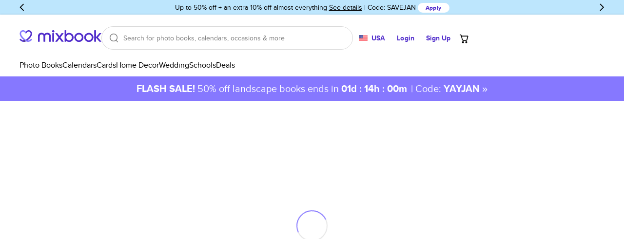

--- FILE ---
content_type: text/javascript
request_url: https://assets.mixbook.com/chunk.886a9512bf137075db16.js
body_size: 27764
content:
(self.webpackChunkmixbook_site=self.webpackChunkmixbook_site||[]).push([[2017],{76783:function(e,t,o){"use strict";var r,a,n,i,s,l,c,d,p,u,m,y,h,g,b,P,v,C,S,f,x,k,G,M,T,E,B,w,j,_,A,F,I,D,R,O,H,N,U,L,z,q,Y,V,W,K,X,$,J,Z,Q,ee,et,eo,er,ea,en,ei,es,el,ec,ed,ep,eu,em,ey,eh,eg,eb,eP,ev,eC,eS,ef,ex,ek,eG,eM,eT,eE,eB,ew,ej,e_,eA,eF,eI,eD,eR,eO,eH,eN,eU,eL,ez,eq,eY,eV,eW,eK,eX,e$,eJ,eZ,eQ,e0,e1;let e2;Object.defineProperty(t,"__esModule",{value:!0}),t.Api=void 0;let e5=o(28720);a=r||(t.Api=r={}),e2=o(59092),a.Client=new e5.ApiClient(e2),(n=a.Actions||(a.Actions={})).AcceptCollaborationInvite="AcceptCollaborationInvite",n.AcceptCollaborationRequest="AcceptCollaborationRequest",n.AcceptContributeRequest="AcceptContributeRequest",n.AcceptPurchaseInviteByCode="AcceptPurchaseInviteByCode",n.AddFavoriteProjectTemplates="AddFavoriteProjectTemplates",n.AddPhotosToAlbum="AddPhotosToAlbum",n.AddPhotosToProject="AddPhotosToProject",n.AddressesAutocomplete="AddressesAutocomplete",n.AgreeWithAiLicense="AgreeWithAiLicense",n.ApplyCoupon="ApplyCoupon",n.ArchiveMyProject="ArchiveMyProject",n.AutofillPreview="AutofillPreview",n.CalculateMoments="CalculateMoments",n.CancelMyOrder="CancelMyOrder",n.CartPreview="CartPreview",n.ChangeMyAlbum="ChangeMyAlbum",n.CopyMyProject="CopyMyProject",n.CouponHints="CouponHints",n.CreateMemoryExplorerToken="CreateMemoryExplorerToken",n.CreateMemoryReel="CreateMemoryReel",n.CreateMovieInvite="CreateMovieInvite",n.CreateMyAddress="CreateMyAddress",n.CreateMyAddresses="CreateMyAddresses",n.CreateMyAddressesFromFile="CreateMyAddressesFromFile",n.CreateMyAlbum="CreateMyAlbum",n.CreateMyCreditCard="CreateMyCreditCard",n.CreateMyFriendsGuestAlbum="CreateMyFriendsGuestAlbum",n.CreateMySession="CreateMySession",n.CreateProject="CreateProject",n.CreatePurchaseInvites="CreatePurchaseInvites",n.CreateSchoolApplication="CreateSchoolApplication",n.CreateSchoolCampaignPreorder="CreateSchoolCampaignPreorder",n.CreateSubscription="CreateSubscription",n.CreateUploadSession="CreateUploadSession",n.CreateUser="CreateUser",n.CreateVolumeInquiry="CreateVolumeInquiry",n.CreateWeddingSampleKitRequest="CreateWeddingSampleKitRequest",n.DeleteMyAccount="DeleteMyAccount",n.DeleteMyAccountConfirmation="DeleteMyAccountConfirmation",n.DeleteMyAddress="DeleteMyAddress",n.DeleteMyAddresses="DeleteMyAddresses",n.DeleteMyAlbum="DeleteMyAlbum",n.DeleteMyProject="DeleteMyProject",n.DestroyMovieInvite="DestroyMovieInvite",n.DestroyMyCreditCard="DestroyMyCreditCard",n.DestroyMyCurrentSession="DestroyMyCurrentSession",n.DestroyMyPhotos="DestroyMyPhotos",n.EmailProjectUploadLink="EmailProjectUploadLink",n.FillProjectFrontCovers="FillProjectFrontCovers",n.FillProjectTemplate="FillProjectTemplate",n.FlushConversionEvents="FlushConversionEvents",n.GetAssembledData="GetAssembledData",n.GetAuthComponent="GetAuthComponent",n.GetBookProductPickerComponent="GetBookProductPickerComponent",n.GetBookTagGroups="GetBookTagGroups",n.GetBookTypes="GetBookTypes",n.GetBraintreeClientToken="GetBraintreeClientToken",n.GetCalendarTagGroups="GetCalendarTagGroups",n.GetCardIndexPage="GetCardIndexPage",n.GetCardProductPickerComponent="GetCardProductPickerComponent",n.GetCardTagGroups="GetCardTagGroups",n.GetCartRecommendedCrossSellItems="GetCartRecommendedCrossSellItems",n.GetCollaborationInvite="GetCollaborationInvite",n.GetCountries="GetCountries",n.GetCoupon="GetCoupon",n.GetCoupons="GetCoupons",n.GetCsrfToken="GetCsrfToken",n.GetCurrentVisit="GetCurrentVisit",n.GetCurrentVisitor="GetCurrentVisitor",n.GetDeliveryEstimates="GetDeliveryEstimates",n.GetDetailedProducts="GetDetailedProducts",n.GetFeatures="GetFeatures",n.GetHeaderComponent="GetHeaderComponent",n.GetKustomerData="GetKustomerData",n.GetLocalizedStores="GetLocalizedStores",n.GetMainPage="GetMainPage",n.GetMarketProducts="GetMarketProducts",n.GetMixie="GetMixie",n.GetMobileUpload="GetMobileUpload",n.GetMyAccountDetails="GetMyAccountDetails",n.GetMyAccountEmailPreferences="GetMyAccountEmailPreferences",n.GetMyAlbums="GetMyAlbums",n.GetMyCart="GetMyCart",n.GetMyCartAddPage="GetMyCartAddPage",n.GetMyCoupon="GetMyCoupon",n.GetMyCurrentSession="GetMyCurrentSession",n.GetMyFriendsPhotoUploadQrLink="GetMyFriendsPhotoUploadQrLink",n.GetMyFriendsProjectCreatorName="GetMyFriendsProjectCreatorName",n.GetMyInvitationRequests="GetMyInvitationRequests",n.GetMyOrderDetails="GetMyOrderDetails",n.GetMyPayment="GetMyPayment",n.GetMyPhoto="GetMyPhoto",n.GetMyPhotoImportToken="GetMyPhotoImportToken",n.GetMyPhotos="GetMyPhotos",n.GetMyPhotosSummary="GetMyPhotosSummary",n.GetMyProjectChecks="GetMyProjectChecks",n.GetMyProjectCopyStatus="GetMyProjectCopyStatus",n.GetMyProjectDetails="GetMyProjectDetails",n.GetMyProjectPhotoFriendsUploadUrl="GetMyProjectPhotoFriendsUploadUrl",n.GetMyProjects="GetMyProjects",n.GetMyRecentPhotos="GetMyRecentPhotos",n.GetMySchoolCampaign="GetMySchoolCampaign",n.GetMySchoolCampaignOrders="GetMySchoolCampaignOrders",n.GetMyShipmentTrackingUrl="GetMyShipmentTrackingUrl",n.GetPaymentMethods="GetPaymentMethods",n.GetPendingRequestsCount="GetPendingRequestsCount",n.GetProductCatalogItems="GetProductCatalogItems",n.GetProductColors="GetProductColors",n.GetProductCoverTypes="GetProductCoverTypes",n.GetProductFoilTypes="GetProductFoilTypes",n.GetProductFormatTypes="GetProductFormatTypes",n.GetProductGenders="GetProductGenders",n.GetProductPaperTypes="GetProductPaperTypes",n.GetProductShippingEstimation="GetProductShippingEstimation",n.GetProductTemplateMaleRecipients="GetProductTemplateMaleRecipients",n.GetProductTemplateRecipients="GetProductTemplateRecipients",n.GetProductTemplateStyles="GetProductTemplateStyles",n.GetProductTrimTypes="GetProductTrimTypes",n.GetProductTypes="GetProductTypes",n.GetProducts="GetProducts",n.GetProjectConfiguration="GetProjectConfiguration",n.GetProjectContent="GetProjectContent",n.GetProjectEditAccess="GetProjectEditAccess",n.GetPurchaseInviteByCode="GetPurchaseInviteByCode",n.GetRecentlyDeliveredOrders="GetRecentlyDeliveredOrders",n.GetSchoolApplication="GetSchoolApplication",n.GetSchoolCampaignOrderSummary="GetSchoolCampaignOrderSummary",n.GetSchoolCampaignOrderTransactionDetails="GetSchoolCampaignOrderTransactionDetails",n.GetSchoolCampaignPreorder="GetSchoolCampaignPreorder",n.GetSchoolCampaignPreorderPaymentSummary="GetSchoolCampaignPreorderPaymentSummary",n.GetShippingOptionMappings="GetShippingOptionMappings",n.GetShippingOptions="GetShippingOptions",n.GetShippingOptionsPrices="GetShippingOptionsPrices",n.GetSlideInPromotions="GetSlideInPromotions",n.GetTagGroups="GetTagGroups",n.GetTemplate="GetTemplate",n.GetThemeDescription="GetThemeDescription",n.GetThemes="GetThemes",n.GetTools="GetTools",n.GetWeddingCollectionPage="GetWeddingCollectionPage",n.HasMemoryEpisode="HasMemoryEpisode",n.IgnoreCollaborationRequest="IgnoreCollaborationRequest",n.IgnoreContributeRequests="IgnoreContributeRequests",n.InitStoryGeneration="InitStoryGeneration",n.InviteMyProjectContributor="InviteMyProjectContributor",n.InviteMyProjectPhotoFriends="InviteMyProjectPhotoFriends",n.LeaveMyProject="LeaveMyProject",n.ListFavoriteProjectTemplates="ListFavoriteProjectTemplates",n.ListMyAccountOrders="ListMyAccountOrders",n.ListMyAddresses="ListMyAddresses",n.ListMyCreditCards="ListMyCreditCards",n.ListMyRecipients="ListMyRecipients",n.LogosIndex="LogosIndex",n.MarkAlbumAsSeen="MarkAlbumAsSeen",n.MusicTracksIndex="MusicTracksIndex",n.Oauth2AccessToken="Oauth2AccessToken",n.Oauth2AuthorizedRedirect="Oauth2AuthorizedRedirect",n.OrderGiftCard="OrderGiftCard",n.OrderPayment="OrderPayment",n.PagePreview="PagePreview",n.ProlongTrackingSession="ProlongTrackingSession",n.RemoveFavoriteProjectTemplates="RemoveFavoriteProjectTemplates",n.RemoveMyProjectContributor="RemoveMyProjectContributor",n.RemovePhotosFromAlbum="RemovePhotosFromAlbum",n.RequestMyProjectCollaboration="RequestMyProjectCollaboration",n.ResetPasswordChangePassword="ResetPasswordChangePassword",n.ResetPasswordSendEmail="ResetPasswordSendEmail",n.RestoreMyProject="RestoreMyProject",n.SendMyFriendsUploadLinkToEmail="SendMyFriendsUploadLinkToEmail",n.SetCartCoupon="SetCartCoupon",n.SetCartLoyaltyProgramCode="SetCartLoyaltyProgramCode",n.SetCartShippingAddress="SetCartShippingAddress",n.SetCartShippingMethod="SetCartShippingMethod",n.ShareMyProject="ShareMyProject",n.ShowEmailPreferences="ShowEmailPreferences",n.ShowMyInvitationRequest="ShowMyInvitationRequest",n.StoryCost="StoryCost",n.SyncCartItem="SyncCartItem",n.SyncPayment="SyncPayment",n.TrackForceFlexProjectSwitch="TrackForceFlexProjectSwitch",n.TrackingEvents="TrackingEvents",n.TrackingEventsFlush="TrackingEventsFlush",n.UpdateEmailPreferences="UpdateEmailPreferences",n.UpdateFeaturesState="UpdateFeaturesState",n.UpdateMyAccountDetails="UpdateMyAccountDetails",n.UpdateMyAddress="UpdateMyAddress",n.UpdateMyPrivacyConsent="UpdateMyPrivacyConsent",n.UpdateMyProject="UpdateMyProject",n.ValidateAnimatedProjectViewKey="ValidateAnimatedProjectViewKey",(l=(s=(i=a.Registry||(a.Registry={})).ApplyCoupon||(i.ApplyCoupon={})).ShippingDiscountType||(s.ShippingDiscountType={})).FlatPrice="FlatPrice",l.FlatDiscount="FlatDiscount",l.Percentage="Percentage",l.Upgrade="Upgrade",(d=(c=i.CartPreview||(i.CartPreview={})).ShippingDiscountType||(c.ShippingDiscountType={})).FlatPrice="FlatPrice",d.FlatDiscount="FlatDiscount",d.Percentage="Percentage",d.Upgrade="Upgrade",(u=(p=i.CreateMyCreditCard||(i.CreateMyCreditCard={})).Brand||(p.Brand={})).Visa="Visa",u.Master="Master",u.Amex="Amex",u.Discover="Discover",u.Generic="Generic",(y=(m=i.CreateMySession||(i.CreateMySession={})).ShippingDiscountType||(m.ShippingDiscountType={})).FlatPrice="FlatPrice",y.FlatDiscount="FlatDiscount",y.Percentage="Percentage",y.Upgrade="Upgrade",(g=(h=i.CreateUser||(i.CreateUser={})).ShippingDiscountType||(h.ShippingDiscountType={})).FlatPrice="FlatPrice",g.FlatDiscount="FlatDiscount",g.Percentage="Percentage",g.Upgrade="Upgrade",(P=(b=i.GetBookTagGroups||(i.GetBookTagGroups={})).Id||(b.Id={}))[P.AllPhotoBooks=1800]="AllPhotoBooks",P[P.SimplePhotoBooks=1020]="SimplePhotoBooks",P[P.TravelPhotoBooks=1007]="TravelPhotoBooks",P[P.EverydayPhotoBooks=1009]="EverydayPhotoBooks",P[P.YearInReviewPhotoBooks=1010]="YearInReviewPhotoBooks",P[P.SeasonalPhotoBooks=1006]="SeasonalPhotoBooks",P[P.HolidayPhotoBooks=1003]="HolidayPhotoBooks",P[P.FamilyPhotoBooks=1002]="FamilyPhotoBooks",P[P.KidsPhotoBooks=1004]="KidsPhotoBooks",P[P.BabyPhotoBooks=1e3]="BabyPhotoBooks",P[P.AdoptionPhotoBooks=1015]="AdoptionPhotoBooks",P[P.BirthdayPhotoBooks=1017]="BirthdayPhotoBooks",P[P.RomancePhotoBooks=1005]="RomancePhotoBooks",P[P.WeddingPhotoBooks=1008]="WeddingPhotoBooks",P[P.WeddingGuestBooks=1012]="WeddingGuestBooks",P[P.RemembranceFamilyHistoryPhotoBooks=1019]="RemembranceFamilyHistoryPhotoBooks",P[P.RecipeCookbookPhotoBooks=1016]="RecipeCookbookPhotoBooks",P[P.PetPhotoBooks=1018]="PetPhotoBooks",P[P.CoffeeTableBooks=1025]="CoffeeTableBooks",P[P.SportsPhotoBooks=1011]="SportsPhotoBooks",P[P.EducationPhotoBooks=1001]="EducationPhotoBooks",P[P.PROCollection=1013]="PROCollection",(C=(v=i.GetCalendarTagGroups||(i.GetCalendarTagGroups={})).Id||(v.Id={}))[C.CustomCalendars=500]="CustomCalendars",C[C.MarthaStewartCalendars=501]="MarthaStewartCalendars",(f=(S=i.GetCardIndexPage||(i.GetCardIndexPage={})).TextPosition||(S.TextPosition={})).Right="right",f.Left="left",(k=(x=i.GetCardTagGroups||(i.GetCardTagGroups={})).Id||(x.Id={}))[k.GraduationAnnouncements=1]="GraduationAnnouncements",k[k.GraduationInvitations=2]="GraduationInvitations",k[k.GraduationThankYouCards=3]="GraduationThankYouCards",k[k.GirlsBirthAnnouncements=4]="GirlsBirthAnnouncements",k[k.BoysBirthAnnouncements=5]="BoysBirthAnnouncements",k[k.PhotoBirthAnnouncements=6]="PhotoBirthAnnouncements",k[k.TwinsBirthAnnouncements=7]="TwinsBirthAnnouncements",k[k.AdoptionAnnouncements=8]="AdoptionAnnouncements",k[k.GirlsBabyShowerInvitations=9]="GirlsBabyShowerInvitations",k[k.BoysBabyShowerInvitations=10]="BoysBabyShowerInvitations",k[k.BabyThankYou=11]="BabyThankYou",k[k.WeddingInvitations=12]="WeddingInvitations",k[k.SaveTheDateCards=13]="SaveTheDateCards",k[k.EngagementAnnouncements=14]="EngagementAnnouncements",k[k.WeddingThankYouCards=15]="WeddingThankYouCards",k[k.BridalShowerInvitations=16]="BridalShowerInvitations",k[k.GirlsBirthdayPartyInvitations=17]="GirlsBirthdayPartyInvitations",k[k.BoysBirthdayPartyInvitations=18]="BoysBirthdayPartyInvitations",k[k.BirthdayPartyInvitations=19]="BirthdayPartyInvitations",k[k.BirthdayPartyThankYou=20]="BirthdayPartyThankYou",k[k.HolidayPartyInvitations=21]="HolidayPartyInvitations",k[k.FatherSDayCards=22]="FatherSDayCards",k[k.MotherSDayCards=23]="MotherSDayCards",k[k.HolidayPhotoCards=24]="HolidayPhotoCards",k[k.ChristmasCards=25]="ChristmasCards",k[k.HanukkahCards=26]="HanukkahCards",k[k.MovingAnnouncements=27]="MovingAnnouncements",k[k.ReligiousChristmasCards=28]="ReligiousChristmasCards",k[k.ThankYouCards=29]="ThankYouCards",k[k.RehearsalDinnerInvitations=32]="RehearsalDinnerInvitations",k[k.EngagementPartyInvitations=33]="EngagementPartyInvitations",k[k.PartyInvitations=35]="PartyInvitations",k[k.AnniversaryInvitations=36]="AnniversaryInvitations",k[k.BabySFirstBirthday=37]="BabySFirstBirthday",k[k.NoteCards=38]="NoteCards",k[k.BaptismChristeningInvitations=39]="BaptismChristeningInvitations",k[k.BachelorettePartyInvitations=40]="BachelorettePartyInvitations",k[k.HolidayStoryCards=41]="HolidayStoryCards",k[k.ThanksgivingCards=100]="ThanksgivingCards",k[k.ValentineSDayCards=101]="ValentineSDayCards",k[k.EasterCardsInvitations=102]="EasterCardsInvitations",k[k._4thOfJuly=103]="_4thOfJuly",k[k.HalloweenCardsAndInvitations=104]="HalloweenCardsAndInvitations",k[k.NewYearSCardsInvitations=105]="NewYearSCardsInvitations",k[k.StPatrickSDay=106]="StPatrickSDay",k[k.Diwali=107]="Diwali",k[k.MulticulturalHolidays=108]="MulticulturalHolidays",k[k.ResponseCards=200]="ResponseCards",k[k.ReceptionCards=202]="ReceptionCards",k[k.DirectionsCards=203]="DirectionsCards",k[k.WeddingAnnouncements=204]="WeddingAnnouncements",k[k.BabyGreetingCards=250]="BabyGreetingCards",k[k.BirthdayGreetingCards=251]="BirthdayGreetingCards",k[k.WeddingGreetingCards=252]="WeddingGreetingCards",k[k.CongratulationsGreetingCards=253]="CongratulationsGreetingCards",k[k.GraduationGreetingCards=254]="GraduationGreetingCards",k[k.SympathyGreetingCards=255]="SympathyGreetingCards",k[k.AnniversaryGreetingCards=256]="AnniversaryGreetingCards",k[k.ThankYouGreetingCards=257]="ThankYouGreetingCards",k[k.ThinkingOfYouGreetingCards=258]="ThinkingOfYouGreetingCards",k[k.SeasonSGreetings=259]="SeasonSGreetings",k[k.AllMagnets=260]="AllMagnets",k[k.SaveTheDateMagnets=261]="SaveTheDateMagnets",k[k.PhotoBirthAnnouncementsMagnets=262]="PhotoBirthAnnouncementsMagnets",k[k.GraduationMagnets=263]="GraduationMagnets",k[k.HolidayMagnets=264]="HolidayMagnets",k[k.AllRealFoil=270]="AllRealFoil",k[k.RealFoilWeddingInvitations=271]="RealFoilWeddingInvitations",k[k.RealFoilSaveTheDate=272]="RealFoilSaveTheDate",k[k.RealFoilHolidayPhotoCards=273]="RealFoilHolidayPhotoCards",k[k.RealFoilHolidayInvitations=274]="RealFoilHolidayInvitations",k[k.MarthaStewartCards=275]="MarthaStewartCards",k[k.DesignerCollection=300]="DesignerCollection",k[k.BusinessGreetingCards=400]="BusinessGreetingCards",k[k.BusinessThankYouCards=401]="BusinessThankYouCards",k[k.BusinessStationery=402]="BusinessStationery",k[k.BusinessInvitations=403]="BusinessInvitations",(M=(G=i.GetCoupon||(i.GetCoupon={})).ShippingDiscountType||(G.ShippingDiscountType={})).FlatPrice="FlatPrice",M.FlatDiscount="FlatDiscount",M.Percentage="Percentage",M.Upgrade="Upgrade",(E=(T=i.GetCurrentVisitor||(i.GetCurrentVisitor={})).ShippingDiscountType||(T.ShippingDiscountType={})).FlatPrice="FlatPrice",E.FlatDiscount="FlatDiscount",E.Percentage="Percentage",E.Upgrade="Upgrade",(w=(B=i.GetDetailedProducts||(i.GetDetailedProducts={})).CanvasPrintFrameId||(B.CanvasPrintFrameId={}))[w.NoFrame=1]="NoFrame",w[w.BlackFrame=2]="BlackFrame",w[w.WhiteFrame=3]="WhiteFrame",w[w.EspressoFrame=4]="EspressoFrame",(j=B.PosterPrintStyleId||(B.PosterPrintStyleId={}))[j.GlossyPosterPrint=1]="GlossyPosterPrint",j[j.MattePosterPrint=2]="MattePosterPrint",j[j.MountedPosterPrint=3]="MountedPosterPrint",j[j.BlackFramePosterPrint=4]="BlackFramePosterPrint",j[j.EspressoFramePosterPrint=5]="EspressoFramePosterPrint",(A=(_=i.GetMyAccountEmailPreferences||(i.GetMyAccountEmailPreferences={})).EmailPreferencesFrequency||(_.EmailPreferencesFrequency={})).Never="never",A.Daily="daily",A.Weekly="weekly",A.Monthly="monthly",A.Announcements="announcements",(I=(F=i.GetMyCart||(i.GetMyCart={})).ShippingDiscountType||(F.ShippingDiscountType={})).FlatPrice="FlatPrice",I.FlatDiscount="FlatDiscount",I.Percentage="Percentage",I.Upgrade="Upgrade",(R=(D=i.GetMyCartAddPage||(i.GetMyCartAddPage={})).EnvelopeFontFamilyFileName||(D.EnvelopeFontFamilyFileName={})).HelveticaNeue="beb88be6-2a60-46fe-914f-6892b3ae46ce_latin-basic.woff",R.CenturyGothic="b710c26a-f1ae-4fb8-a9fe-570fd829cbf1_latin-basic.woff",R.Lilly="lilly_latin-basic.woff",R.MrsEaves="mrseavrom_latin-basic.woff",R.MrsEavesPetitCaps="mrseavpetcap_latin-basic.woff",R.Beton="37b85c6e-adfa-4bc5-a029-9009bbfe7a59_latin-basic.woff",R.NewCaledonia="newcaledonialtstd_latin-basic.woff",R.AmericanTypewriter="americantypeitcpro-med_latin-basic.woff",R.Sofia="sofia-regular_latin-basic.woff",(O=D.EnvelopeFontFamilyName||(D.EnvelopeFontFamilyName={})).HelveticaNeue="Helvetica Neue LT Com",O.CenturyGothic="Century Gothic",O.Lilly="Lilly",O.MrsEaves="Mrs Eaves",O.MrsEavesPetitCaps="Mrs Eaves Petit Caps",O.Beton="Beton Com",O.NewCaledonia="New Caledonia",O.AmericanTypewriter="American Typewriter",O.Sofia="Sofia",(H=D.EnvelopeFontColor||(D.EnvelopeFontColor={})).Black="#333333",H.Gray="#5B5B5B",H.Violet="#971986",H.Purple="#5B07B9",H.Blue="#0F57BB",H.Teal="#0D8A98",H.Green="#4B9C38",H.Red="#EB4116",(N=D.EnvelopeFormat||(D.EnvelopeFormat={})).Standard="Standard",N.Response="Response",(L=(U=i.GetMyCoupon||(i.GetMyCoupon={})).ShippingDiscountType||(U.ShippingDiscountType={})).FlatPrice="FlatPrice",L.FlatDiscount="FlatDiscount",L.Percentage="Percentage",L.Upgrade="Upgrade",(q=(z=i.GetMyCurrentSession||(i.GetMyCurrentSession={})).ShippingDiscountType||(z.ShippingDiscountType={})).FlatPrice="FlatPrice",q.FlatDiscount="FlatDiscount",q.Percentage="Percentage",q.Upgrade="Upgrade",(V=(Y=i.GetMyInvitationRequests||(i.GetMyInvitationRequests={})).Type||(Y.Type={})).ContributeRequest="contribute_request",V.CollaborationRequest="collaboration_request",(K=(W=i.GetMyPayment||(i.GetMyPayment={})).ShippingDiscountType||(W.ShippingDiscountType={})).FlatPrice="FlatPrice",K.FlatDiscount="FlatDiscount",K.Percentage="Percentage",K.Upgrade="Upgrade",($=(X=i.GetMyPhoto||(i.GetMyPhoto={})).PhotoIndex||(X.PhotoIndex={}))[$.Id=0]="Id",$[$.Name=1]="Name",$[$.Width=2]="Width",$[$.Height=3]="Height",$[$.CreatedAt=4]="CreatedAt",$[$.TakenAt=5]="TakenAt",$[$.AlbumIds=6]="AlbumIds",$[$.Urls=7]="Urls",$[$.Widths=8]="Widths",$[$.Heights=9]="Heights",$[$.SourceId=10]="SourceId",$[$.ExternalId=11]="ExternalId",$[$.FocusPointRelX=12]="FocusPointRelX",$[$.FocusPointRelY=13]="FocusPointRelY",$[$.IsOriginalUploaded=14]="IsOriginalUploaded",$[$.IsDuplicate=15]="IsDuplicate",$[$.IsGeoTagged=16]="IsGeoTagged",$[$.CreatorId=17]="CreatorId",$[$.PerceptualHash=18]="PerceptualHash",(J=X.PhotoSourceId||(X.PhotoSourceId={}))[J.Mixbook=0]="Mixbook",J[J.Facebook=1]="Facebook",J[J.SmugMug=5]="SmugMug",J[J.GooglePhotos=8]="GooglePhotos",J[J.Instagram=13]="Instagram",J[J.GoogleApiPhotos=8]="GoogleApiPhotos",J[J.GooglePicker=9]="GooglePicker",(Q=(Z=i.GetMyProjectDetails||(i.GetMyProjectDetails={})).ViewableBy||(Z.ViewableBy={})).Unlisted="Unlisted",Q.Invite="Invite",(et=(ee=i.GetMyProjects||(i.GetMyProjects={})).Sort||(ee.Sort={})).NameAsc="name-asc",et.NameDesc="name-desc",et.DateModifiedAsc="date-modified-asc",et.DateModifiedDesc="date-modified-desc",et.DateCreatedAsc="date-created-asc",et.DateCreatedDesc="date-created-desc",(er=(eo=i.GetPaymentMethods||(i.GetPaymentMethods={})).GatewayId||(eo.GatewayId={}))[er.Braintree=3]="Braintree",er[er.Stripe=4]="Stripe",(en=(ea=i.GetProductCoverTypes||(i.GetProductCoverTypes={})).Id||(ea.Id={}))[en.Softcover=1]="Softcover",en[en.GlossyHardcover=2]="GlossyHardcover",en[en.HardcoverWithDustJacket=3]="HardcoverWithDustJacket",en[en.MatteHardcover=6]="MatteHardcover",en[en.MatteHardcoverWithDustJacket=7]="MatteHardcoverWithDustJacket",en[en.PremiumLeatherWithDustJacket=4]="PremiumLeatherWithDustJacket",en[en.PremiumLeatherWithMatteDustJacket=5]="PremiumLeatherWithMatteDustJacket",en[en.PremiumMatteLayFlatHardcover=8]="PremiumMatteLayFlatHardcover",en[en.LayFlatSoftcover=9]="LayFlatSoftcover",(es=(ei=i.GetProductFoilTypes||(i.GetProductFoilTypes={})).Id||(ei.Id={}))[es.NoFoil=1]="NoFoil",es[es.Silver=2]="Silver",es[es.Gold=3]="Gold",es[es.RoseGold=4]="RoseGold",es[es.GlitteryGold=5]="GlitteryGold",(ec=(el=i.GetProductFormatTypes||(i.GetProductFormatTypes={})).Id||(el.Id={}))[ec.Flat=1]="Flat",ec[ec.SideFolded=2]="SideFolded",ec[ec.TopFolded=3]="TopFolded",ec[ec.Magnet=4]="Magnet",(ep=(ed=i.GetProductGenders||(i.GetProductGenders={})).Id||(ed.Id={}))[ep.Boy=40192]="Boy",ep[ep.Girl=40499]="Girl",ep[ep.Neutral=40501]="Neutral",ep[ep.TwinsMultiples=40500]="TwinsMultiples",(em=(eu=i.GetProductPaperTypes||(i.GetProductPaperTypes={})).Id||(eu.Id={}))[em.CardSignatureMatte=1]="CardSignatureMatte",em[em.CardSatinFinish=2]="CardSatinFinish",em[em.CardPremium=3]="CardPremium",em[em.CardGlossyMagnet=4]="CardGlossyMagnet",em[em.CardMatteMagnet=5]="CardMatteMagnet",em[em.CardSilkMagnet=6]="CardSilkMagnet",em[em.CardPearlFinish=7]="CardPearlFinish",em[em.CardCottonRag=8]="CardCottonRag",em[em.CardLuxeBoard=9]="CardLuxeBoard",em[em.BookSemiGloss=10]="BookSemiGloss",em[em.BookPearlFinish=11]="BookPearlFinish",em[em.BookMatteFinish=12]="BookMatteFinish",em[em.BookPremiumMatteLayFlat=13]="BookPremiumMatteLayFlat",em[em.BookPremiumLustreLayFlat=14]="BookPremiumLustreLayFlat",em[em.BookUncoated=15]="BookUncoated",em[em.BookLustre=16]="BookLustre",em[em.Book2PieceMatte=17]="Book2PieceMatte",em[em.Book2PieceLustre=18]="Book2PieceLustre",em[em.Book3PieceMatte=19]="Book3PieceMatte",em[em.Book3PieceLustre=20]="Book3PieceLustre",(eh=(ey=i.GetProductTemplateMaleRecipients||(i.GetProductTemplateMaleRecipients={})).Id||(ey.Id={}))[eh.Dad=55858]="Dad",eh[eh.Grandpa=55859]="Grandpa",eh[eh.Husband=55860]="Husband",eh[eh.NewDad=55861]="NewDad",(eb=(eg=i.GetProductTemplateRecipients||(i.GetProductTemplateRecipients={})).Id||(eg.Id={}))[eb.DogMom=55814]="DogMom",eb[eb.Grandmother=55810]="Grandmother",eb[eb.Mom=55808]="Mom",eb[eb.MotherInLaw=55812]="MotherInLaw",eb[eb.NewMom=55809]="NewMom",eb[eb.Sister=55811]="Sister",eb[eb.Wife=55813]="Wife",(ev=(eP=i.GetProductTemplateStyles||(i.GetProductTemplateStyles={})).Id||(eP.Id={}))[ev.Bohemian=58370]="Bohemian",ev[ev.Boho=55815]="Boho",ev[ev.BoldLettering=58373]="BoldLettering",ev[ev.Botanical=58377]="Botanical",ev[ev.Classic=44656]="Classic",ev[ev.ClassicFormal=58371]="ClassicFormal",ev[ev.CustomColors=47197]="CustomColors",ev[ev.DesignerCollection=58374]="DesignerCollection",ev[ev.Floral=55822]="Floral",ev[ev.FullPhoto=44658]="FullPhoto",ev[ev.Geometric=55817]="Geometric",ev[ev.HandLettered=55819]="HandLettered",ev[ev.Illustrated=55816]="Illustrated",ev[ev.Modern=44655]="Modern",ev[ev.PaintedWatercolor=58372]="PaintedWatercolor",ev[ev.Patterned=55820]="Patterned",ev[ev.PhotoCentric=58380]="PhotoCentric",ev[ev.Rustic=58379]="Rustic",ev[ev.Simple=55821]="Simple",ev[ev.Traditional=55823]="Traditional",ev[ev.Trendy=58375]="Trendy",ev[ev.Vintage=44653]="Vintage",ev[ev.WaterColor=55818]="WaterColor",ev[ev.Whimsical=44654]="Whimsical",ev[ev.YearInReview=54700]="YearInReview",(eS=(eC=i.GetProductTrimTypes||(i.GetProductTrimTypes={})).Id||(eC.Id={}))[eS.Square=1]="Square",eS[eS.Round=2]="Round",eS[eS.DoubleRound=3]="DoubleRound",eS[eS.Ticket=4]="Ticket",eS[eS.Crest=5]="Crest",eS[eS.VintageCrest=6]="VintageCrest",(ex=(ef=i.GetProductTypes||(i.GetProductTypes={})).Id||(ef.Id={}))[ex.Book=1]="Book",ex[ex.VFoldedCard=2]="VFoldedCard",ex[ex.HFoldedCard=3]="HFoldedCard",ex[ex.FlatCard=4]="FlatCard",ex[ex.VMultiFoldedCard=5]="VMultiFoldedCard",ex[ex.HMultiFoldedCard=6]="HMultiFoldedCard",ex[ex.Card=7]="Card",ex[ex.FoldedCard=8]="FoldedCard",ex[ex.MultiFoldedCard=9]="MultiFoldedCard",ex[ex.RoundedCornerFlatCard=10]="RoundedCornerFlatCard",ex[ex.MagnetCard=11]="MagnetCard",ex[ex.RoundedCornerMagnetCard=12]="RoundedCornerMagnetCard",ex[ex.FoilCard=13]="FoilCard",ex[ex.RoundedCornerFoilCard=14]="RoundedCornerFoilCard",ex[ex.Calendar=20]="Calendar",ex[ex.SpreadCalendar=21]="SpreadCalendar",ex[ex.VSpreadCalendar=22]="VSpreadCalendar",ex[ex.PhotoPrint=40]="PhotoPrint",ex[ex.HomeDecor=50]="HomeDecor",ex[ex.HomeDecorCanvasPrint=51]="HomeDecorCanvasPrint",ex[ex.HomeDecorMetalPrint=52]="HomeDecorMetalPrint",ex[ex.HomeDecorAcrylicPrint=53]="HomeDecorAcrylicPrint",ex[ex.HomeDecorPosterPrint=54]="HomeDecorPosterPrint",ex[ex.WeddingSampleKit=60]="WeddingSampleKit",ex[ex.MemoryReel=61]="MemoryReel",ex[ex.YearbookPreorder=62]="YearbookPreorder",ex[ex.Label=101]="Label",ex[ex.Envelope=150]="Envelope",(eG=(ek=i.GetProducts||(i.GetProducts={})).CanvasPrintFrameId||(ek.CanvasPrintFrameId={}))[eG.NoFrame=1]="NoFrame",eG[eG.BlackFrame=2]="BlackFrame",eG[eG.WhiteFrame=3]="WhiteFrame",eG[eG.EspressoFrame=4]="EspressoFrame",(eM=ek.PosterPrintStyleId||(ek.PosterPrintStyleId={}))[eM.GlossyPosterPrint=1]="GlossyPosterPrint",eM[eM.MattePosterPrint=2]="MattePosterPrint",eM[eM.MountedPosterPrint=3]="MountedPosterPrint",eM[eM.BlackFramePosterPrint=4]="BlackFramePosterPrint",eM[eM.EspressoFramePosterPrint=5]="EspressoFramePosterPrint",(eE=(eT=i.GetProjectEditAccess||(i.GetProjectEditAccess={})).ExperienceId||(eT.ExperienceId={}))[eE.HtmlEditor=7]="HtmlEditor",eE[eE.HtmlEditorLite=8]="HtmlEditorLite",eE[eE.MobileHtmlEditor=10]="MobileHtmlEditor",(eB=eT.Reason||(eT.Reason={})).Deleted="deleted",eB.Locked="locked",eB.Forbidden="forbidden",(ej=(ew=i.GetThemes||(i.GetThemes={})).DeviceTypeRestriction||(ew.DeviceTypeRestriction={}))[ej.DesktopOnly=1]="DesktopOnly",ej[ej.MobileOnly=2]="MobileOnly",(eA=(e_=i.GetTools||(i.GetTools={})).Tool||(e_.Tool={})).Braintree="Braintree",eA.Stripe="Stripe",eA.Segment="Segment",eA.GooglePlaceAutocomplete="Google Place Autocomplete",eA.BazaarVoice="BazaarVoice",eA.Curalate="Curalate",eA.Extole="Extole",eA.FontsCom="Fonts.com",eA.Kustomer="Kustomer",eA.Assembled="Assembled",eA.Responsys="Responsys",eA.Trustpilot="Trustpilot",eA.Vimeo="Vimeo",eA.Rollbar="Rollbar",eA.Digioh="Digioh",eA.GoogleAnalytics="Google Analytics",eA.Mixpanel="Mixpanel",eA.Mouseflow="Mouseflow",eA.Optimizely="Optimizely",eA.Clarity="Clarity",eA.Attentive="Attentive",eA.BingAds="Bing Ads",eA.FacebookPixel="Facebook Pixel",eA.GoogleAds="Google Ads",eA.GoogleCommerce="Google Commerce",eA.Impact="Impact",eA.MovableInk="MovableInk",eA.PinterestTag="Pinterest Tag",eA.TravelZoo="TravelZoo",eA.Recruiterbox="Recruiterbox",eA.GreenHouse="GreenHouse",(eF=e_.ToolCategory||(e_.ToolCategory={})).Essential="essential",eF.Functional="functional",eF.Analytics="analytics",eF.Advertising="advertising",(eD=(eI=i.ListMyCreditCards||(i.ListMyCreditCards={})).Brand||(eI.Brand={})).Visa="Visa",eD.Master="Master",eD.Amex="Amex",eD.Discover="Discover",eD.Generic="Generic",(eO=(eR=i.SetCartCoupon||(i.SetCartCoupon={})).ShippingDiscountType||(eR.ShippingDiscountType={})).FlatPrice="FlatPrice",eO.FlatDiscount="FlatDiscount",eO.Percentage="Percentage",eO.Upgrade="Upgrade",(eN=(eH=i.SetCartLoyaltyProgramCode||(i.SetCartLoyaltyProgramCode={})).ShippingDiscountType||(eH.ShippingDiscountType={})).FlatPrice="FlatPrice",eN.FlatDiscount="FlatDiscount",eN.Percentage="Percentage",eN.Upgrade="Upgrade",(eL=(eU=i.SetCartShippingAddress||(i.SetCartShippingAddress={})).ShippingDiscountType||(eU.ShippingDiscountType={})).FlatPrice="FlatPrice",eL.FlatDiscount="FlatDiscount",eL.Percentage="Percentage",eL.Upgrade="Upgrade",(eq=(ez=i.SetCartShippingMethod||(i.SetCartShippingMethod={})).ShippingDiscountType||(ez.ShippingDiscountType={})).FlatPrice="FlatPrice",eq.FlatDiscount="FlatDiscount",eq.Percentage="Percentage",eq.Upgrade="Upgrade",(eV=(eY=i.ShowMyInvitationRequest||(i.ShowMyInvitationRequest={})).Type||(eY.Type={})).ContributeRequest="contribute_request",eV.CollaborationRequest="collaboration_request",(eK=(eW=i.SyncCartItem||(i.SyncCartItem={})).ShippingDiscountType||(eW.ShippingDiscountType={})).FlatPrice="FlatPrice",eK.FlatDiscount="FlatDiscount",eK.Percentage="Percentage",eK.Upgrade="Upgrade",(e$=(eX=i.SyncPayment||(i.SyncPayment={})).ShippingDiscountType||(eX.ShippingDiscountType={})).FlatPrice="FlatPrice",e$.FlatDiscount="FlatDiscount",e$.Percentage="Percentage",e$.Upgrade="Upgrade",((eJ=i.TrackingEventsFlush||(i.TrackingEventsFlush={})).DestinationName||(eJ.DestinationName={})).Gtm="gtm",(eQ=(eZ=i.UpdateMyAccountDetails||(i.UpdateMyAccountDetails={})).EmailPreferencesFrequency||(eZ.EmailPreferencesFrequency={})).Never="never",eQ.Daily="daily",eQ.Weekly="weekly",eQ.Monthly="monthly",eQ.Announcements="announcements",(e1=(e0=i.UpdateMyProject||(i.UpdateMyProject={})).ViewableBy||(e0.ViewableBy={})).Unlisted="Unlisted",e1.Invite="Invite"},90262:function(e,t,o){"use strict";Object.defineProperty(t,"__esModule",{value:!0}),t.CalendarMonthDropdown=function(e){let{defaultValue:t,popoverClassName:o,onChange:s}=e,l=r.useMemo(()=>{let e=new Date().getMonth(),t=new Date().getFullYear(),o=new Date(e>=8?t+1:t,1);return n.ArrayUtils.create(13).map((e,t)=>{let r=new Date(o);return r.setMonth(t),r.getTime()})},[]),[c,d]=r.useState((null==t?void 0:t.getTime())||l[0]),p=r.useCallback(e=>{let t=new Date(e);d(e),s(t)},[s]);return r.useEffect(()=>{t||s(new Date(c))},[t,c,s]),r.createElement(a.SelectBox,{value:c,onChange:p,popoverClassName:o,width:"fit"},l.map(e=>{let t=new Date(e),o=i.DateUtils.formatFullMonth(t);return r.createElement(a.SelectBox.Option,{key:e,value:e},o)}))};let r=o(67294),a=o(4846),n=o(7723),i=o(79808)},41527:function(e,t,o){"use strict";Object.defineProperty(t,"__esModule",{value:!0}),t.EditableHeadline=function(e){let{value:t,children:o,tooltipType:b,onChange:P,type:v}=e,[C,S]=r.useState(t),f=r.useRef(t),[x,k]=r.useState(!1),[G,M]=r.useState(0),T=(0,h.useStylesheet)(n.Stylesheet,n.Styles),E=r.useRef(null),B=r.useRef(null),[w,j]=(0,m.useDismissState)({key:b||""}),_=r.useCallback(e=>{S(e.target.value)},[]),A=r.useCallback(()=>k(!0),[]),F=r.useCallback(()=>{k(!1);let e=C.trim();e?(S(e),j(),null==P||P(e),f.current=e):S(f.current)},[C,P,j]),I=r.useCallback(()=>{var e;null==(e=B.current)||e.focus()},[]),D=r.useCallback(()=>{var e;let t=(null==(e=E.current)?void 0:e.clientWidth)+1;M(x?t+32:t)},[x,E]);r.useEffect(()=>{S(t)},[t]),r.useEffect(()=>(D(),window.addEventListener("resize",D),()=>{window.removeEventListener("resize",D)}),[x,C,D]);let R=g.HtmlUtils.getClassName(T.separator,x&&T.focusSeparator,!C&&T.errorSeparator),O=r.useCallback(e=>{var t;"Enter"===e.key&&(null==(t=B.current)||t.blur())},[]),H=r.useCallback(()=>j(),[j]),N=!o||x,U=g.HtmlUtils.getClassName(T.input,!N&&T.invisible),L=g.HtmlUtils.getClassName(T.root,"h3"==v&&T.h3),z=(0,y.useIsMobile)(),q=r.createElement("span",{className:T.svgContainer,onClick:I},r.createElement(p.Svg,{src:a.PenSvg,className:T.penIcon}));if(b&&!z&&!w){let e="center";C.length<=10?e="start":C.length>30&&(e="end"),q=r.createElement(i.Tooltip,{type:b,align:e,onClose:H,position:"top"},q)}return r.createElement(c.FlexLayout,{direction:"row",align:"center",className:L},r.createElement(s.Block,{className:T.nameContainer},r.createElement(u.TextInput,{inputRef:B,style:{width:G},className:U,value:C,onChange:_,onFocus:A,onBlur:F,onKeyPress:O}),!N&&r.createElement(l.Headline,{type:"h3",className:T.linkContainer,style:{width:G}},o),r.createElement("div",{ref:E,className:T.hiddenBlock},C),N&&r.createElement(s.Block,{props:{style:{width:G}},className:T.separatorContainer},r.createElement(d.Separator,{className:R}))),!x&&q)};let r=o(67294),a=o(84467),n=o(14123),i=o(38033),s=o(88708),l=o(88412),c=o(4465),d=o(72295),p=o(24534),u=o(92891),m=o(71165),y=o(29669),h=o(49499),g=o(49198)},7689:function(e,t,o){"use strict";Object.defineProperty(t,"__esModule",{value:!0}),t.Editor=function(e){let{projectId:t,viewKey:o,isNewProject:c,isPreview:d,cartItemId:p,className:u,editorCodeVersion:m,width:y="fit",height:h="fit"}=e,g=r.useRef(null),b=(0,i.useStylesheet)(a.Stylesheet,a.Styles),P=(0,n.useBlockBuilder)({width:y,height:h});return r.useEffect(()=>{var e,t;return null==(t=null==(e=g.current)?void 0:e.contentWindow)?void 0:t.focus()},[]),r.createElement("iframe",{ref:g,src:s.EmbedEditorRoute.url({projectId:t,viewKey:o,isNewProject:c,isPreview:d,cartItemId:p,editorCodeVersion:m}).toString(),className:l.HtmlUtils.getClassName(b.root,P,u),frameBorder:0,scrolling:"no","data-hj-allow-iframe":"true"})};let r=o(67294),a=o(17230),n=o(38991),i=o(49499),s=o(51336),l=o(49198)},74558:function(e,t,o){"use strict";Object.defineProperty(t,"__esModule",{value:!0}),t.MyProjectEditLink=function(e){let{project:t,cartItem:o,className:s,children:l,pagePosition:c,onClick:d,...p}=e,u=(0,n.useAppContext)(),m=r.useCallback(e=>{t.isTacoProject||(e.preventDefault(),u.editor.openProject(t,o,c),null==d||d())},[t,u.editor,o,c,d]),y=!!t.isFlex||void 0,h=i.MyProjectEditRoute.url(t,o,y,c);return r.createElement(a.NavLink,{to:h,className:s,onClick:m,...p},l||"Edit")};let r=o(67294),a=o(95218),n=o(290),i=o(84585)},29549:function(e,t,o){"use strict";Object.defineProperty(t,"__esModule",{value:!0}),t.ProjectNameInput=function(e){let{project:t,tooltip:o,linkMode:i=!1,onChange:s}=e,[u,m]=r.useState(t.name),h=o?l.Tooltip.ProjectRename:void 0,g=r.useCallback(e=>{null==s||s(),m(e),a.Api.Client.call(a.Api.Actions.UpdateMyProject,{pid:t.id,name:e})},[t,s]);return t.isMine?r.createElement(n.EditableHeadline,{value:u,onChange:g,type:i?"h3":"h2",tooltipType:h},i&&r.createElement(y,{project:t,name:u})):i?r.createElement(d.Headline,{type:"h3"},r.createElement(y,{project:t,name:u})):r.createElement(c.Block,null,r.createElement(d.Headline,{tag:"h1",type:"h2"},u),r.createElement(p.Separator,{marginTop:1}))};let r=o(67294),a=o(76783),n=o(41527),i=o(74558),s=o(95218),l=o(38033),c=o(88708),d=o(88412),p=o(72295),u=o(83629),m=o(47171);function y(e){let{project:t,name:o}=e;return(0,u.useViewportState)("isMobileSizeScreen")?r.createElement(s.NavLink,{to:m.MyProjectRoute.project(t),type:"dark"},o):r.createElement(i.MyProjectEditLink,{project:t,type:"dark"},o)}},38033:function(e,t,o){"use strict";var r;Object.defineProperty(t,"__esModule",{value:!0}),t.Tooltip=p;let a=o(67294),n=o(6735),i=o(17904),s=o(4465),l=o(90757),c=o(60223),d=o(49499);function p(e){let t=(0,d.useStylesheet)(n.Stylesheet,n.Styles),{type:o,children:r,onClose:p,...m}=e,y=u[o];return a.createElement(c.Popover,{...m,opened:!0,trigger:"none",className:t.root,onClose:p,closeOnClickOutside:!1,popover:()=>a.createElement(s.FlexLayout,{align:"start"},a.createElement(l.Paragraph,{size:"small",resetColor:!0,className:t.content},y),a.createElement(i.CloseButton,{className:t.button,onClick:p}))},r)}(r=p||(t.Tooltip=p={})).InviteToOrder="invite_to_order_tooltip",r.ProjectRename="project_rename_tooltip";let u={[p.InviteToOrder]:"Invite others to collaborate or order this project",[p.ProjectRename]:"Easily rename your projects by clicking the edit icon"}},43379:function(e,t,o){"use strict";Object.defineProperty(t,"__esModule",{value:!0}),t.CopyableTextBox=void 0;let r=o(67294),a=o(88708),n=o(25648),i=o(24706),s=o(58061),l=o(90757),c=o(60223),d=o(24534),p=o(92891),u=o(290),m=o(49499),y=o(58538),h=o(49198);t.CopyableTextBox=e=>{let{className:t,textToCopy:o,copiedNotificationText:g,copyButtonStyle:b,onCopy:P,...v}=e,C=(0,m.useStylesheet)(s.Stylesheet,s.Styles),{isMobile:S}=(0,u.useAppContext)().context.userAgent,f=h.HtmlUtils.getClassName(C.copyableTextBox,t),x=null!=b?b:"icon",k=r.useCallback(()=>{y.ClipboardUtils.copyText(o),null==P||P()},[P,o]);return r.createElement(a.Block,{className:f,...v},r.createElement(p.TextInput,{value:o,readOnly:!0}),r.createElement(n.Button,{type:"icon",onClick:k},r.createElement(c.Popover,{trigger:"click",position:"top",distance:"medium",align:S?"end":"center",popover:()=>r.createElement(l.Paragraph,{size:"small",align:"center",paddingX:2,paddingY:1,width:8,resetColor:!0},g||"Copied")},"icon"===x&&r.createElement(d.Svg,{src:i.CopyIconSvg,size:"viewBox"}),"text"===x&&r.createElement(a.Block,{className:C.copyLink},"Copy Link"))))}},37736:function(e,t,o){"use strict";Object.defineProperty(t,"__esModule",{value:!0}),t.Label=function(e){let{tag:t,className:o,children:c,required:d,...p}=e,u=(0,s.useStylesheet)(n.Stylesheet,n.Styles),m=(0,i.useBlockBuilder)(p),y=l.HtmlUtils.getClassName(u.root,m,o);return r.createElement("label",{className:y},c," ",d&&r.createElement(a.Block,{tag:"span",marginLeft:"space",className:n.Styles.required,children:"*"}))};let r=o(67294),a=o(88708),n=o(1850),i=o(38991),s=o(49499),l=o(49198)},86126:function(e,t,o){"use strict";Object.defineProperty(t,"__esModule",{value:!0}),t.Sidebar=void 0;let r=o(67294),a=o(17904),n=o(43265),i=o(32601),s=o(76157),l=o(49499),c=o(49198);t.Sidebar=r.forwardRef((e,t)=>{let o=(0,l.useStylesheet)(i.Stylesheet,i.Styles),[d,p]=r.useState(!1),{className:u,side:m,noOverlay:y,noCloseButton:h,children:g,api:b,overlayClassName:P}=e,v=r.useCallback(e=>{switch(e.animationName){case o.leftSlideOut:case o.rightSlideOut:case o.topSlideOut:case o.bottomSlideOut:b.removeLayer()}},[b,o]),C=r.useCallback(()=>{p(!0)},[]);r.useImperativeHandle(t,()=>({close:C}));let S=c.HtmlUtils.getClassName(o.sidebar,o[m],d&&o.slideOut,u);return r.createElement(r.Fragment,null,r.createElement(n.HotKeys,{keys:{Escape:C}}),y||r.createElement(s.Overlay,{onClick:C,hidden:d,className:P}),r.createElement("div",{className:S,onAnimationEnd:v},h||r.createElement(a.CloseButton.LeftRight,{onClick:C}),g))})},77105:function(e,t,o){"use strict";Object.defineProperty(t,"__esModule",{value:!0}),t.MultiEmailInput=function(e){let{values:t=[],onChange:o,onError:d,inputProps:p}=e,[u,m]=r.useState([]),y=(0,l.useStylesheet)(n.Stylesheet,n.Styles),h=r.useCallback(e=>{null==o||o(e);let t=e.filter(e=>!c.test(e));m(t),null==d||d(t)},[o,d]);return r.createElement(a.Block,null,r.createElement(i.MultiInput,{values:t,onChange:h,inputProps:p}),u.map((e,t)=>r.createElement(s.Paragraph,{size:"small",key:`${e}_${t}`,className:y.error},e," is not valid email address.")))};let r=o(67294),a=o(88708),n=o(64282),i=o(37983),s=o(90757),l=o(49499),c=/^(([^<>()\[\]\\.,;:\s@"]+(\.[^<>()\[\]\\.,;:\s@"]+)*)|(".+"))@((\[[0-9]{1,3}\.[0-9]{1,3}\.[0-9]{1,3}\.[0-9]{1,3}])|(([a-zA-Z\-0-9]+\.)+[a-zA-Z]{2,}))$/},37983:function(e,t,o){"use strict";Object.defineProperty(t,"__esModule",{value:!0}),t.MultiInput=function(e){let{values:t=[],onChange:o,inputProps:m}=e,[y,h]=r.useState(""),g=(0,d.useStylesheet)(s.Stylesheet,s.Styles),b=r.useCallback(e=>h(e.target.value),[]),P=r.useCallback(e=>o([...t,...e.map(e=>e.trim()).filter(Boolean)]),[t,o]),v=r.useCallback(e=>o(t.filter((t,o)=>o!==e)),[o,t]),C=r.useCallback(()=>{y&&(P([y]),h(""))},[y,P]),S=r.useCallback(e=>{p.ArrayUtils.includes(u,e.key)?(e.preventDefault(),y&&(P([y]),h(""))):"Backspace"!==e.key||y||(e.preventDefault(),v(t.length-1))},[t,y,P,v]),f=r.useCallback(e=>{e.preventDefault(),P(e.clipboardData.getData("Text").split(new RegExp(u.join("|"))))},[P]);return r.createElement(i.FlexLayout,{className:g.root,wrap:!0},t.map((e,t)=>r.createElement("div",{className:g.tagContainer,key:`${e}_${t}`},r.createElement("span",{className:g.tag},e),r.createElement(n.Button,{type:"icon",className:g.removeButton,onClick:()=>v(t)},r.createElement(l.Svg,{src:a.CloseSvg,className:g.removeIcon})))),r.createElement(c.TextInput,{...m,className:g.input,value:y,onChange:b,onBlur:C,onKeyDown:S,onPaste:f}))};let r=o(67294),a=o(87840),n=o(25648),i=o(4465),s=o(18650),l=o(24534),c=o(92891),d=o(49499),p=o(7723),u=[" ","Enter",",",";"]},15229:function(e,t,o){"use strict";Object.defineProperty(t,"__esModule",{value:!0}),t.RadioButton=function(e){let{name:t,className:o,checkmarkClassName:c,inputClassName:d,defaultChecked:p,checked:u,value:m,disabled:y,children:h,onChange:g,onClick:b,...P}=e,v=(0,s.useStylesheet)(i.Stylesheet,i.Styles),C=l.HtmlUtils.getClassName(v.root,o),S=l.HtmlUtils.getClassName(v.checkmark,c),f=l.HtmlUtils.getClassName(v.input,d);return r.createElement(n.FlexLayout,{tag:"label",align:"center",className:C,...P},r.createElement(a.Block,{tag:"span",className:f},!y&&r.createElement("input",{type:"radio",name:t,value:m,defaultChecked:p,checked:u,onChange:g,onClick:b}),r.createElement("span",{className:S})),h&&r.createElement(a.Block,{tag:"span",marginLeft:"space"},h))};let r=o(67294),a=o(88708),n=o(4465),i=o(88336),s=o(49499),l=o(49198)},33107:function(e,t,o){"use strict";Object.defineProperty(t,"__esModule",{value:!0}),t.ScrollableBlock=function(e){let{flex:t,className:o,children:c,shadow:d,...p}=e,u=(0,s.useStylesheet)(n.Stylesheet,n.Styles),[m,y]=r.useState(!0),[h,g]=r.useState(!0),b=l.HtmlUtils.getClassName(u.root,o,!m&&u.scrollableTop,!h&&u.scrollableBottom),P=r.useCallback(()=>y(!0),[]),v=r.useCallback(()=>y(!1),[]),C=r.useCallback(()=>g(!0),[]),S=r.useCallback(()=>g(!1),[]);return r.createElement(a.Block,{flex:t,className:b,...p},r.createElement(a.Block,{className:u.content},d&&r.createElement(i.VisibilityObserverProvider,{className:u.sentinelTop,onEnter:P,onLeave:v}),r.createElement(a.Block,null,c),d&&r.createElement(i.VisibilityObserverProvider,{className:u.sentinelBottom,onEnter:C,onLeave:S})))};let r=o(67294),a=o(88708),n=o(32305),i=o(90852),s=o(49499),l=o(49198)},65006:function(e,t,o){"use strict";Object.defineProperty(t,"__esModule",{value:!0}),t.SelectBoxPopoverContent=function(e){let{current:t,children:o,copyChildren:p,className:u,onChange:m,disableSelectingByPressingSpaceKey:y,activeIndexInitial:h=0}=e,g=(0,l.useStylesheet)(s.Stylesheet,s.Styles),[b,P]=r.useState(h),v=r.useRef([]),C=r.useCallback(()=>P(b>0?b-1:v.current.length-1),[b]),S=r.useCallback(()=>P(b<v.current.length-1?b+1:0),[b]),f=r.useCallback(()=>null==m?void 0:m(v.current[b]),[b,m]),x={ArrowUp:C,ArrowDown:S,Enter:f,...!y&&{" ":f}};return r.createElement(i.FlexLayout,{direction:"column",padding:1,className:u},r.createElement(n.HotKeys,{keys:x}),d.ReactUtils.mapSlots(o,(e,o)=>{let n=e.value===t,i=b===o;v.current[o]=e.value;let s=c.HtmlUtils.getClassName(g.option,i&&g.active,n&&g.current,e.separated&&g.separator,e.className);return r.createElement(a.Block,{className:s,padding:1,props:{onClick:()=>{null==m||m(e.value)},onMouseOver:()=>{P(o)}}},e.children)}),p&&p)};let r=o(67294),a=o(88708),n=o(43265),i=o(4465),s=o(19437),l=o(49499),c=o(49198),d=o(4240)},58639:function(e,t,o){"use strict";Object.defineProperty(t,"__esModule",{value:!0}),t.SelectBoxPopover=function(e){let{current:t,children:o,copyChildren:l,opened:c,className:d,contentClassName:p,onClose:u,onChange:m,disableSelectingByPressingSpaceKey:y,autocomplete:h,restyled:g,wrapperElClass:b,...P}=e,v=(0,s.useStylesheet)(i.Stylesheet,i.Styles);return r.createElement(a.Popover,{className:d,popoverClassName:h?v.autocompletePopover:v.popover,spikeClassName:h||g?"controls-popover-spike-hidden":"",opened:c,trigger:"none",align:"start",distance:g?"none":void 0,dropShadow:g,onClose:u,wrapperElClass:b,...P,popover:()=>r.createElement(n.SelectBoxPopoverContent,{children:o,copyChildren:l,current:t,onChange:m,className:p,activeIndexInitial:h?-1:0,disableSelectingByPressingSpaceKey:y})})};let r=o(67294),a=o(60223),n=o(65006),i=o(93054),s=o(49499)},4846:function(e,t,o){"use strict";Object.defineProperty(t,"__esModule",{value:!0}),t.SelectBox=x;let r=o(67294),a=o(27227),n=o(40713),i=o(77164),s=o(92786),l=o(88708),c=o(25648),d=o(37736),p=o(4465),u=o(58639),m=o(54643),y=o(14131),h=o(24534),g=o(39010),b=o(49499),P=o(84855),v=o(31056),C=o(79679),S=o(49198),f=o(4240);function x(e){let{label:t,value:o,title:x,children:k,className:G,buttonClassName:M,restyled:T,reversed:E=!0,popoverClassName:B,disabled:w,onChange:j,noArrow:_,buttonType:A="discrete",buttonProps:F,popoverProps:I,...D}=e,[R]=(0,P.useTestId)(e),O=(0,b.useStylesheet)(m.Stylesheet,m.Styles),[H,N]=r.useState(!1),U=(0,g.useAppStateAction)(C.ViewportState,{id:void 0},"getSize"),L=(0,g.useAppStateAction)(v.LayersState,"add"),z=r.useCallback(()=>{let{width:e,height:t}=U();e>1024&&t>768?N(!0):L({name:"SelectBox",type:"select-box",content:e=>r.createElement(y.SelectBoxSidebar,{api:e,title:x,current:o,children:k,onChange:j})})},[x,L,U,j,o,k]),q=r.useCallback(()=>N(!1),[]),Y=r.useCallback(e=>{N(!1),null==j||j(e)},[j]),V=S.HtmlUtils.getClassName(O.root,G,H&&O.opened,T&&O.widthFull),W=f.ReactUtils.findSlot(k,({props:e})=>e.value===o);return r.createElement(l.Block,{className:V,"data-testid":R,...D},r.createElement(c.Button,{type:A,disabled:w,onClick:z,width:"fit",pressed:H,reversed:E,"data-testid":"select-box-button",innerClassName:T?O.buttonInner:"",className:M,...F},r.createElement(l.Block,{tag:"span",className:O.current,width:"fit"},t&&r.createElement(d.Label,{children:t}),null==W?void 0:W.children),!_&&r.createElement(p.FlexLayout,{tag:"span",direction:"column",marginLeft:1,className:O.icon},r.createElement(h.Svg,{src:T?s.ChevronUpSvg:n.ArrowUpSvg,className:O.arrowUp}),r.createElement(h.Svg,{src:T?i.ChevronDownSvg:a.ArrowDownSvg,className:O.arrowDown}))),r.createElement(u.SelectBoxPopover,{children:k,current:o,opened:H,className:O.popover,restyled:T,contentClassName:B,onChange:Y,onClose:q,...I}))}x.Option=function(e){return null}},14131:function(e,t,o){"use strict";Object.defineProperty(t,"__esModule",{value:!0}),t.SelectBoxSidebar=function(e){let{api:t,title:o,current:m,children:y,onChange:h}=e,g=r.useRef(null),b=(0,d.useStylesheet)(c.Stylesheet,c.Styles);return r.createElement(i.Sidebar,{ref:g,api:t,side:"left"},r.createElement(s.FlexLayout,{direction:"column",width:16,height:"fit"},r.createElement(a.Block,{padding:2},r.createElement(n.Headline,{type:"h4",tag:"p"},o||"Select …")),r.createElement(l.ScrollableBlock,{flex:!0,shadow:!0},r.createElement(s.FlexLayout,{direction:"column",paddingX:1},u.ReactUtils.mapSlots(y,e=>{let t=e.value===m,o=p.HtmlUtils.getClassName(b.option,t&&b.current,e.separated&&b.separator,e.className);return r.createElement(a.Block,{className:o,padding:1,props:{onClick:()=>{var t;null==(t=g.current)||t.close(),null==h||h(e.value)}}},e.children)})))))};let r=o(67294),a=o(88708),n=o(88412),i=o(86126),s=o(4465),l=o(33107),c=o(94922),d=o(49499),p=o(49198),u=o(4240)},99742:function(e,t,o){"use strict";Object.defineProperty(t,"__esModule",{value:!0}),t.Switch=function(e){let{checked:t,label:o,onChange:s,disabled:l}=e,c=(0,n.useStylesheet)(a.Stylesheet,a.Styles),d=r.useCallback(()=>null==s?void 0:s(!t),[t,s]),p=i.HtmlUtils.getClassName(c.switch,{[c.checked]:t});return r.createElement("label",{className:c.label},r.createElement("button",{className:p,type:"button",role:"switch","aria-checked":t,onClick:d,disabled:l}),o)};let r=o(67294),a=o(27242),n=o(49499),i=o(49198)},46652:function(e,t,o){"use strict";Object.defineProperty(t,"__esModule",{value:!0}),t.TextArea=function(e){let{className:t,onValueChange:o,...c}=e,d=(0,s.useStylesheet)(i.Stylesheet,i.Styles),p=l.HtmlUtils.getClassName(d.root,t,...n.BlockClassNames.getSize(e));return o&&(c.onChange=e=>{o(e.currentTarget.value)}),r.createElement(a.Block,{tag:"textarea",className:p,props:c})};let r=o(67294),a=o(88708),n=o(81747),i=o(85653),s=o(49499),l=o(49198)},45537:function(e,t,o){"use strict";Object.defineProperty(t,"__esModule",{value:!0}),t.useProductCopyOptions=function(e){let t=(0,n.useProduct)(e.intendedProductId),o=(0,a.useAppContext)().localizedData.products.available,d=r.useMemo(()=>{let e=o.selectByType(t.typeId);return(t instanceof i.BookProductModel||t instanceof l.CardProductModel||t instanceof s.CalendarProductModel?e.groupBy(e=>new c.ProductModel(e),e=>e.size.orientation).mapEntries(({key:e,group:o})=>({key:`${e.size.toOrientationString()} ${e.type.name}`,group:o.getMostSimilar(t)})):e.sortBy(e=>e.size.height).sortBy(e=>e.size.width).groupBy(e=>new c.ProductModel(e),e=>e.size.hash).mapEntries(({key:e,group:o})=>({key:`${e.size.toShortString()} ${e.type.name}`,group:o.getMostSimilar(t)}))).compact},[o,t]),p=r.useMemo(()=>d.find(e=>e.group.id===t.id)||d.values.firstOrThrow,[t.id,d]);return[d,p]};let r=o(67294),a=o(290),n=o(68234),i=o(44084),s=o(25065),l=o(24673),c=o(42666)},68234:function(e,t,o){"use strict";Object.defineProperty(t,"__esModule",{value:!0}),t.useProduct=function(e){let{localizedData:t}=(0,a.useAppContext)();return r.useMemo(()=>n.Utils.ifDefined(e,e=>t.products.findByIdOrThrow(e)),[t,e])},t.useProductFallback=function(e,t){let{localizedData:o}=(0,a.useAppContext)();return r.useMemo(()=>e||o.products.findByIdOrThrow(t),[o,e,t])};let r=o(67294),a=o(290),n=o(56337)},84824:function(e,t,o){"use strict";Object.defineProperty(t,"__esModule",{value:!0}),t.MyProjectModel=void 0;let r=o(97582),a=o(76783),n=o(83899),i=o(19507),s=o(24673),l=o(40061),c=o(7810),d=o(47171),p=o(92818),u=o(24698),m=o(14697),y=o(58445),h=o(56337),g=[5e3,5099],b=[5100,5199],P=[a.Api.Registry.GetProductTypes.Id.PhotoPrint];class v extends n.JsonModel{get id(){return this.json.id}get name(){return this.json.name}get intendedProductId(){return this.json.intendedProductId}get createdAt(){return new Date(this.json.createdAt)}get updatedAt(){return new Date(this.json.updatedAt)}get archivedAt(){return h.Utils.ifDefined(this.json.archivedAt,e=>new Date(e))}get pagesCount(){return this.json.pagesCount}get cover(){return this.json.cover}get author(){let{author:e}=this.json;return e&&new c.UserReferenceModel(e)}get contributors(){return new p.Collection(this.json.contributors.map(e=>new c.UserReferenceModel(e)))}get isFlex(){return this.json.isFlex}get isDeleted(){return this.json.isDeleted}get isCrossSellItem(){return this.json.isCrossSellItem}get categorySeoName(){return this.json.categorySeoName}get description(){return this.json.description}get viewLink(){return this.json.viewLink}get viewableBy(){return this.json.viewableBy}get themeId(){return this.json.themeId}get themeName(){return this.json.themeName}get templateId(){return this.json.templateId}get project(){let{id:e,name:t,intendedProductId:o,cover:r,pagesCount:a}=this.json;return new l.ProjectModel({id:e,name:t,intendedProductId:o,cover:r,pageCount:a,version:new Date(this.json.updatedAt).getTime().toString()})}get uri(){let{name:e,id:t}=this.json;return`${y.StringUtils.slug(e)}-${t}`}get typeUri(){let e=d.MyProjectRoute.TYPE_URIS[this._intendedProduct.type.baseTypeId];if(!e)throw Error(`Unable to get typeUri for project #${this.json.id}`);return e}get type(){return this._intendedProduct.type}get productName(){return this._intendedProduct.name}get groupId(){return this._intendedProduct.groupId}get size(){return this._intendedProduct.size}get formatType(){if(this._intendedProduct instanceof s.CardProductModel)return this._intendedProduct.formatType}get trimType(){if(this._intendedProduct instanceof s.CardProductModel)return this._intendedProduct.trimType}get foilType(){if(this._intendedProduct instanceof s.CardProductModel)return this._intendedProduct.foilType}get isBook(){return this._intendedProduct.type.isBook}get isCard(){return this._intendedProduct.type.baseTypeId===a.Api.Registry.GetProductTypes.Id.Card}get isCalendar(){return this._intendedProduct.type.baseTypeId===a.Api.Registry.GetProductTypes.Id.Calendar}get isHomeDecor(){return this._intendedProduct.type.baseTypeId===a.Api.Registry.GetProductTypes.Id.HomeDecor}get isLabel(){return this._intendedProduct.type.baseTypeId===a.Api.Registry.GetProductTypes.Id.Label}get isPhotoPrint(){return this._intendedProduct.type.baseTypeId===a.Api.Registry.GetProductTypes.Id.PhotoPrint}get isAcrylicPrint(){return this._intendedProduct.type.id===a.Api.Registry.GetProductTypes.Id.HomeDecorAcrylicPrint&&!this.isAcrylicBlock}get isAcrylicBlock(){return 3100==this._intendedProduct.groupId}get isBlankEnvelope(){return m.NumberUtils.isBetween(this.intendedProductId,...g)}get isPrintedEnvelope(){return m.NumberUtils.isBetween(this.intendedProductId,...b)}get isMemoryReel(){return this._intendedProduct.type.baseTypeId===a.Api.Registry.GetProductTypes.Id.MemoryReel}get isMine(){return!this.json.author}get isDiscontinued(){return this._intendedProduct.type.isDiscontinued}get canLeave(){return!!this.json.author}get canCollaborate(){return this.isMine&&!this.isTacoProject}get canSetting(){return this.isMine}get canArchive(){return!this.json.archivedAt}get canRestore(){return!!this.json.archivedAt}get isTacoProject(){return -1!==P.indexOf(this._intendedProduct.type.baseTypeId)}get mixbookMovieId(){var e;return null==(e=this.json.memoryReel)?void 0:e.id}get mixbookMovieGenerating(){var e;return null==(e=this.json.memoryReel)?void 0:e.isGenerating}get canGenerateMixbookMovie(){var e;return(null==(e=this.json.memoryReel)?void 0:e.canGenerate)||!1}get key(){let{id:e,intendedProductId:t}=this.json;return`${e}/${t}`}get intendedProduct(){return this._intendedProduct}get isCollaborationNotificationOn(){var e;return null!=(e=this.json.isCollaborationNotificationOn)&&e}get _intendedProduct(){let{intendedProductId:e}=this.json;return(0,i.UNSAFE_getProductByIdOrThrow)(e)}}t.MyProjectModel=v,r.__decorate([u.memoize],v.prototype,"createdAt",null),r.__decorate([u.memoize],v.prototype,"updatedAt",null),r.__decorate([u.memoize],v.prototype,"archivedAt",null),r.__decorate([u.memoize],v.prototype,"author",null),r.__decorate([u.memoize],v.prototype,"contributors",null),r.__decorate([u.memoize],v.prototype,"project",null),r.__decorate([u.memoize],v.prototype,"_intendedProduct",null)},7810:function(e,t,o){"use strict";Object.defineProperty(t,"__esModule",{value:!0}),t.UserReferenceModel=void 0;let r=o(83899);class a extends r.JsonModel{get id(){return this.json.id}get name(){return this.json.name}}t.UserReferenceModel=a},10040:function(e,t,o){"use strict";Object.defineProperty(t,"__esModule",{value:!0}),t.ActionButton=function(e){let{defaultText:t,successText:o,isSuccess:l,className:c,onClick:d,...p}=e,[u,m]=r.useState(t),[y,h]=r.useState(!1),g=(0,n.useStylesheet)(i.Stylesheet,i.Styles),b=s.HtmlUtils.getClassName(g.root,y&&g.transparent,!1===l&&g.failed,c),P=!y&&void 0===l;return r.useEffect(()=>{h(!0);let e=window.setTimeout(()=>{let e;switch(l){case!0:e=o;break;case!1:e="Failed!";break;default:e=t}m(e),h(!1)},500);return()=>window.clearTimeout(e)},[l,t,o]),r.createElement(a.Button,{className:b,onClick:P?d:void 0,...p},u)};let r=o(67294),a=o(25648),n=o(49499),i=o(38766),s=o(49198)},64543:function(e,t,o){"use strict";Object.defineProperty(t,"__esModule",{value:!0}),t.CollaborationSettings=function(e){let{project:{isCollaborationNotificationOn:t,id:o}}=e,[l,c]=r.useState(t),[d,p]=r.useState("idle"),u=r.useCallback(e=>{c(e),p("loading"),a.Api.Client.call(a.Api.Actions.UpdateMyProject,{pid:o,isCollaborationNotificationOn:e}).then(()=>{p("success"),setTimeout(()=>p("idle"),3e3)}).catch(()=>p("error"))},[o]);return r.createElement("div",null,r.createElement(n.Paragraph,{marginTop:5,marginBottom:3,weight:"bold"},"Project activity email preferences"),r.createElement(i.Switch,{label:"Collaboration-related activity",checked:l,onChange:u,disabled:"loading"===d}),r.createElement(s.Notification,{isVisible:"success"===d},"Notifications ",l?"enabled":"disabled"," successfully."),r.createElement(s.Notification,{isVisible:"error"===d,theme:"error"},"Something went wrong. Please try again."))};let r=o(67294),a=o(76783),n=o(90757),i=o(99742),s=o(35478)},35478:function(e,t,o){"use strict";Object.defineProperty(t,"__esModule",{value:!0}),t.Notification=function(e){let{theme:t,isVisible:o,children:d}=e,p=(0,s.useStylesheet)(l.Stylesheet,l.Styles),[u,m]=r.useState(o),y=c.HtmlUtils.getClassName(p.notification,{[p.error]:"error"===t,[p.slideUpAppear]:o,[p.slideDownDisappear]:!o}),h=r.useCallback(()=>m(!1),[]);return(r.useEffect(()=>{if(o)m(!0);else{let e=setTimeout(()=>m(!1),500);return()=>clearTimeout(e)}},[o,p]),u)?r.createElement("div",{className:p.root},r.createElement("div",{className:y},r.createElement("div",{className:p.content},r.createElement(i.Svg,{src:a.CheckmarkSvg,className:p.okIcon}),d),r.createElement("div",{onClick:h},r.createElement(i.Svg,{src:n.CloseSvg,className:p.closeIcon})))):null};let r=o(67294),a=o(5505),n=o(87840),i=o(24534),s=o(49499),l=o(17702),c=o(49198)},76581:function(e,t,o){"use strict";Object.defineProperty(t,"__esModule",{value:!0}),t.CopyProjectDialog=function(e){let{api:t,project:o,viewKey:S,onSuccess:f}=e,[x,k]=(0,b.useProductCopyOptions)(o),[G,M]=r.useState(`${o.name} (Copy)`),[T,E]=r.useState(k.id),[B,w]=r.useState(),[j,_]=r.useState(!0),[A,F]=r.useState(!1),[I,D]=r.useState(!1),[R,O]=r.useState(),[H,N]=r.useState(),U=(0,P.useStylesheet)(v.Stylesheet,v.Styles),L=A||I,z=r.useCallback(e=>{M(e.target.value)},[]),q=r.useCallback(e=>{E(e)},[]),Y=r.useCallback(e=>{w(e)},[]),V=r.useCallback(e=>{_(e.target.checked)},[]),W=r.useCallback(()=>{F(!0),N(""),a.Api.Client.call(a.Api.Actions.CopyMyProject,{pid:o.id,vk:S,name:G,intendedProductId:T,keepPhotos:j,startingMonthYear:B?C.DateUtils.formatFullMonth(B):void 0}).then(({data:e})=>{e.success?O(e.uniqueKey):N(e.message)}).finally(()=>F(!1))},[o.id,S,G,T,j,B]),K=r.useCallback(()=>{R&&a.Api.Client.call(a.Api.Actions.GetMyProjectCopyStatus,{pid:o.id,vk:S,uniqueKey:R}).then(({data:e})=>{e.success&&(O(""),t.removeLayer(),null==f||f(`Enjoy your new ${o.type.name}, ${G}`))})},[t,f,o.id,o.type.name,G,R,S]);return r.useEffect(()=>{let e;return R&&(D(!0),e=window.setInterval(K,2e3)),()=>{window.clearInterval(e),D(!1)}},[K,R]),r.createElement(i.ModalDialog,{onClose:t.removeLayer,noDismissByCloseButtonClick:L,noDismissByOverlayClick:L,noDismissByEscKeyPress:L},({close:e})=>r.createElement(p.FlexLayout,{direction:"column",padding:2,className:U.root},r.createElement(c.Headline,{type:"h2"},"Copy Project"),r.createElement(y.Separator,{marginY:2}),I?r.createElement(s.Block,null,r.createElement(u.Paragraph,null,"Please wait one moment while we are copying your project..."),r.createElement(h.Spinner.Center,{margin:4})):r.createElement(r.Fragment,null,r.createElement(u.Paragraph,null,"You are about to copy the project.",r.createElement("br",null),"This will make a copy of the project that you can edit freely without affecting the original version."),r.createElement(s.Block,{paddingY:2},r.createElement(p.FlexLayout,{className:U.fieldContainer},r.createElement(d.Label,{required:!0,className:U.label},"Copy name"),r.createElement(g.TextInput,{value:G,onChange:z})),r.createElement(p.FlexLayout,{paddingTop:2,className:U.fieldContainer},r.createElement(d.Label,{required:!0,className:U.label},"Copy to"),r.createElement(m.SelectBox,{value:T,onChange:q,width:"fit",popoverClassName:U.copyToPopover},x.mapTo(({key:e,group:t})=>r.createElement(m.SelectBox.Option,{key:t.id,value:t.id},e)))),r.createElement(p.FlexLayout,null,r.createElement(s.Block,{className:U.spaceBlock}),r.createElement(u.Paragraph,{size:"small",paddingY:1},"You can change other options such as size, style and paper during checkout."))),r.createElement(p.FlexLayout,{direction:"column"},r.createElement(p.FlexLayout,null,r.createElement(s.Block,{className:U.spaceBlock}),r.createElement(u.Paragraph,{size:"small"},"If you copy to a different size, make sure to check over the project and make corrections before ordering.")),o.isCalendar&&r.createElement(p.FlexLayout,{paddingTop:2,className:U.fieldContainer},r.createElement(d.Label,{required:!0,className:U.label},"Starting Month"),r.createElement(n.CalendarMonthDropdown,{popoverClassName:U.monthPopover,onChange:Y})),r.createElement(p.FlexLayout,null,r.createElement(s.Block,{className:U.spaceBlock}),r.createElement(s.Block,{paddingTop:4},r.createElement(d.Label,null,r.createElement("input",{type:"checkbox",checked:j,onChange:V}),r.createElement(s.Block,{marginLeft:1},"Include Photos")),r.createElement(u.Paragraph,{size:"small",paddingY:1},"If unchecked, the book will contain empty photo slots.")))),H&&r.createElement(p.FlexLayout,null,r.createElement(s.Block,{className:U.spaceBlock}),r.createElement(u.Paragraph,{weight:"bold",className:U.error,paddingTop:4},H)),r.createElement(p.FlexLayout,{justify:"end",paddingTop:4},r.createElement(l.Button,{marginRight:2,onClick:W,disabled:A},"Copy project"),r.createElement(l.Button,{type:"naked",onClick:e,disabled:A},"Cancel")))))};let r=o(67294),a=o(76783),n=o(90262),i=o(89661),s=o(88708),l=o(25648),c=o(88412),d=o(37736),p=o(4465),u=o(90757),m=o(4846),y=o(72295),h=o(49183),g=o(92891),b=o(45537),P=o(49499),v=o(94073),C=o(79808)},13468:function(e,t,o){"use strict";Object.defineProperty(t,"__esModule",{value:!0}),t.DeleteProjectDialog=function(e){let{api:t,project:o,onSuccess:m}=e,[y,h]=r.useState(!1),g=(0,p.useAppContext)().router.navigateToHref,b=r.useCallback(()=>{h(!0),a.Api.Client.call(a.Api.Actions.DeleteMyProject,{pid:o.id}).then(()=>{t.removeLayer(),null==m||m(`You have deleted the project, ${o.name}.`)}).then(()=>g(u.USER_PROJECTS_HREF,{spa:!1}))},[t,m,o.id,o.name,g]);return r.createElement("div",{"data-testid":"delete-project-dialog"},r.createElement(n.ModalDialog,{onClose:t.removeLayer,noDismissByCloseButtonClick:y,noDismissByOverlayClick:y,noDismissByEscKeyPress:y},({close:e})=>r.createElement(l.FlexLayout,{direction:"column",padding:2},r.createElement(s.Headline,{type:"h2"},"Delete Project"),r.createElement(d.Separator,{marginY:2}),r.createElement(c.Paragraph,null,"You are about to remove the project."),r.createElement("br",null),r.createElement(c.Paragraph,null,"We highly discourage deleting Mixbooks, especially when others are involved in its creation."),r.createElement(l.FlexLayout,{justify:"end",paddingTop:4},r.createElement(i.Button,{type:"naked",marginRight:2,onClick:b,disabled:y},"Delete this project"),r.createElement(i.Button,{onClick:e,disabled:y},"Cancel")))))};let r=o(67294),a=o(76783),n=o(89661),i=o(25648),s=o(88412),l=o(4465),c=o(90757),d=o(72295),p=o(290),u=o(4286)},36452:function(e,t,o){"use strict";Object.defineProperty(t,"__esModule",{value:!0}),t.DescriptionPanel=function(e){var t;let{project:o,submitButtonClassName:d}=e,[p,m]=r.useState(o.description),[y,h]=r.useState(!1),[g,b]=r.useState(),P=(null==(t=o.author)?void 0:t.name)||"Me",v=r.useCallback(e=>{m(e.target.value)},[]),C=r.useCallback(()=>{let e;return h(!0),a.Api.Client.call(a.Api.Actions.UpdateMyProject,{pid:o.id,description:p}).then(()=>b(!0)).catch(()=>b(!1)).finally(()=>{h(!1),e=window.setTimeout(()=>b(void 0),2e3)}),()=>window.clearTimeout(e)},[p,o.id]);return r.createElement(i.FlexLayout,{direction:"column"},r.createElement(s.Paragraph,{weight:"bold"},"Project description"),o.isMine?r.createElement(r.Fragment,null,r.createElement(n.Block,{paddingY:2},r.createElement(l.TextArea,{placeholder:"Optional note",rows:4,value:p,onChange:v})),r.createElement(n.Block,{paddingBottom:3},r.createElement(c.ActionButton,{type:"secondary",disabled:y,onClick:C,className:d,defaultText:"Update",successText:"Saved!",isSuccess:g}))):r.createElement(s.Paragraph,{paddingY:1},o.description),r.createElement(n.Block,null,r.createElement(s.Paragraph,null,r.createElement("strong",null,"Owner:")," ",P),r.createElement(s.Paragraph,null,r.createElement("strong",null,"Started:")," ",u(o.createdAt)),r.createElement(s.Paragraph,null,r.createElement("strong",null,"Updated:")," ",u(o.updatedAt))))};let r=o(67294),a=o(76783),n=o(88708),i=o(4465),s=o(90757),l=o(46652),c=o(10040),d=o(58445),p=[{label:"year",seconds:31536e3},{label:"month",seconds:2592e3},{label:"day",seconds:86400},{label:"hour",seconds:3600}];function u(e){let t=Math.floor((Date.now()-e.getTime())/1e3),o=p.find(e=>e.seconds<t)||p[p.length-1],r=Math.floor(t/o.seconds),a=d.StringUtils.pluralize(r,o.label);return`about ${a} ago`}},73483:function(e,t,o){"use strict";Object.defineProperty(t,"__esModule",{value:!0}),t.InvitePanel=function(e){let{projectId:t,inviteType:o,className:m,submitButtonClassName:y,subheader:h,onSuccess:g}=e,[b,P]=r.useState([]),[v,C]=r.useState(""),[S,f]=r.useState(!1),[x,k]=r.useState(),G="purchase"===o?"Invite others to order":"Invite others to the project",M=(0,d.useApiCall)(a.Api.Actions.InviteMyProjectContributor),T=(0,d.useApiCall)(a.Api.Actions.CreatePurchaseInvites),E=r.useCallback(e=>{C(e.currentTarget.value)},[]),B=r.useCallback(async()=>{if(0!==b.length){f(!0);try{if("collaborate"===o){let{data:e}=await M.execute({pid:t,emails:b.join(","),message:v});e.error?k(!1):(u.Tracking.track("SiteProjectCollaborationInvite",{emailsCount:b.length}),k(!0),P([]),C(""),null==g||g())}else{let{data:e}=await T.execute({projectIds:[t],emails:b,message:v});k(e.success),e.success&&(u.Tracking.track("SiteProjectPurchaseInvite",{emailsCount:b.length}),P([]),C(""),null==g||g())}}catch(e){k(!1)}finally{f(!1)}}},[b,o,M,t,v,g,T]);return r.useEffect(()=>{if(void 0!==x){let e=window.setTimeout(()=>k(void 0),2e3);return()=>window.clearTimeout(e)}},[x]),r.createElement(i.FlexLayout,{direction:"column",className:m},r.createElement(l.Paragraph,{weight:"bold"},G),h,r.createElement(n.Block,{paddingY:2},r.createElement(l.Paragraph,{size:"tiny",paddingBottom:1},"Separate multiple email addresses with a comma."),r.createElement(s.MultiEmailInput,{values:b,onChange:P,inputProps:{placeholder:b.length>0?"Invite more people":"Enter contact's email",disabled:S}})),r.createElement(n.Block,null,r.createElement(c.TextArea,{placeholder:"Optional note",rows:4,value:v,onChange:E,disabled:S})),"collaborate"===o&&r.createElement(n.Block,{paddingTop:1},r.createElement(l.Paragraph,{size:"tiny"},"Please note: only one person can edit a project at a time.")),r.createElement(n.Block,{paddingTop:2},r.createElement(p.ActionButton,{type:"secondary",disabled:S,onClick:B,className:y,defaultText:"Send invite",successText:"Invite sent!",isSuccess:x})))};let r=o(67294),a=o(76783),n=o(88708),i=o(4465),s=o(77105),l=o(90757),c=o(46652),d=o(85392),p=o(10040),u=o(53678)},68372:function(e,t,o){"use strict";Object.defineProperty(t,"__esModule",{value:!0}),t.PermissionsPanel=function(e){var t;let{project:o,submitButtonClassName:b}=e,[P,v]=r.useState(o.contributors),[C,S]=r.useState(o.viewableBy||a.Api.Registry.UpdateMyProject.ViewableBy.Invite),[f,x]=r.useState(!1),[k,G]=r.useState(!1),[M,T]=r.useState(),E=(0,d.useStylesheet)(u.Stylesheet,u.Styles),B="None",w=r.useCallback(e=>{S(e.target.value),x(!0)},[]),j=r.useCallback(e=>{v(t=>new y.Collection(t.select(t=>t.id!==e)))},[]),_=r.useCallback(()=>{let e;return G(!0),a.Api.Client.call(a.Api.Actions.UpdateMyProject,{pid:o.id,viewableBy:C}).then(()=>T(!0)).catch(()=>T(!1)).finally(()=>{G(!1),e=window.setTimeout(()=>T(void 0),2e3)}),()=>window.clearTimeout(e)},[C,o.id]);return P.areAny&&(B=r.createElement(s.FlexLayout,{tag:"span",direction:"row",separator:r.createElement(h,null),wrap:!0},P.map(e=>r.createElement(m.ProjectContributor,{key:e.id,contributorId:e.id,userName:e.name,projectId:o.id,onSuccess:j})))),r.createElement(s.FlexLayout,{direction:"column"},r.createElement(l.Paragraph,{weight:"bold"},"Permissions"),r.createElement(n.Block,null,g.map(e=>r.createElement(c.RadioButton,{name:"permissions",key:e.value,value:e.value,checked:e.value===C,onChange:w,marginY:2},e.label))),r.createElement(s.FlexLayout,{paddingY:1,align:"center",separator:r.createElement(n.Block,{width:1})},r.createElement(n.Block,null,r.createElement(l.Paragraph,{weight:"bold"},"Link")),r.createElement(n.Block,{width:"fit",className:E.inputContainer},r.createElement(i.CopyableTextBox,{textToCopy:null!=(t=o.viewLink)?t:"",copiedNotificationText:"Link copied"}))),r.createElement(s.FlexLayout,{paddingTop:1,paddingBottom:3,separator:r.createElement(n.Block,{paddingRight:1})},r.createElement("strong",null,"Collaborators: ")," ",B),r.createElement(n.Block,null,r.createElement(p.ActionButton,{type:"secondary",disabled:!f||k,onClick:_,className:b,defaultText:"Update permissions",successText:"Saved!",isSuccess:M})))};let r=o(67294),a=o(76783),n=o(88708),i=o(43379),s=o(4465),l=o(90757),c=o(15229),d=o(49499),p=o(10040),u=o(82872),m=o(19506),y=o(92818),h=()=>r.createElement(n.Block,{paddingRight:1},","),g=[{value:a.Api.Registry.UpdateMyProject.ViewableBy.Invite,label:"Project is viewable by invite only"},{value:a.Api.Registry.UpdateMyProject.ViewableBy.Unlisted,label:"Anyone with the link can view"}]},91470:function(e,t,o){"use strict";Object.defineProperty(t,"__esModule",{value:!0}),t.ProjectActions=function(e){let{project:t,viewKey:o}=e,g=(0,c.useAppState)(y.SessionState,"isAuthenticated"),b=(0,c.useAppStateAction)(m.FlashState,{type:"notice"},"push"),{router:P,layers:v}=(0,l.useAppContext)(),{navigateToHref:C}=P,S=v.add,f=r.useCallback(()=>e=>{b(e),C(h.USER_PROJECTS_HREF)},[C,b]),x=r.useCallback(()=>{S(e=>r.createElement(u.DeleteProjectDialog,{api:e,project:t,onSuccess:f}))},[S,f,t]),k=r.useCallback(()=>{S(e=>r.createElement(p.CopyProjectDialog,{api:e,project:t,viewKey:o,onSuccess:f}))},[S,f,t,o]),G=r.useMemo(()=>{let e=d.MyCartAddRoute.url(t.id,o);return g?e:(0,h.getSignUpHref)(e.toUrl().toString())},[g,t.id,o]);return r.createElement(s.FlexLayout,{paddingY:2,separator:r.createElement(i.Block,{width:1})},g&&r.createElement(a.MyProjectEditLink,{bold:!0,project:t}),r.createElement(n.NavLink,{to:G,children:"Order",bold:!0}),g&&r.createElement(n.NavLink,{bold:!0,onClick:k,children:"Copy"}),g&&t.isMine&&r.createElement(n.NavLink,{bold:!0,onClick:x,children:"Delete"}))};let r=o(67294),a=o(74558),n=o(95218),i=o(88708),s=o(4465),l=o(290),c=o(39010),d=o(23658),p=o(76581),u=o(13468),m=o(57168),y=o(9619),h=o(4286)},19506:function(e,t,o){"use strict";Object.defineProperty(t,"__esModule",{value:!0}),t.ProjectContributor=function(e){let{contributorId:t,userName:o,projectId:l,onSuccess:c}=e,d=(0,i.useAppContext)().layers.add,p=r.useCallback(()=>d(e=>r.createElement(s.RemoveContributorDialog,{api:e,projectId:l,contributorId:t,onSuccess:c})),[d,t,c,l]);return r.createElement(a.Block,null,o," ",r.createElement(n.Link,{bold:!0,onClick:p},"(Remove)"))};let r=o(67294),a=o(88708),n=o(99697),i=o(290),s=o(82154)},82154:function(e,t,o){"use strict";Object.defineProperty(t,"__esModule",{value:!0}),t.RemoveContributorDialog=function(e){let{api:t,projectId:o,contributorId:u,onSuccess:m}=e,[y,h]=r.useState(!1),g=r.useCallback(()=>{h(!0),a.Api.Client.call(a.Api.Actions.RemoveMyProjectContributor,{pid:o,uid:u}).then(()=>null==m?void 0:m(u)).finally(()=>{h(!1),t.removeLayer()})},[o,u,m,t]);return r.createElement(n.ModalDialog,{onClose:t.removeLayer,noDismissByCloseButtonClick:y,noDismissByOverlayClick:y,noDismissByEscKeyPress:y},({close:e})=>r.createElement(c.FlexLayout,{direction:"column",padding:2},r.createElement(l.Headline,{type:"h2"},"Remove project collaborator"),r.createElement(p.Separator,{marginTop:2}),r.createElement(d.Paragraph,{paddingY:4},"You're about to remove collaborator from project. Are you sure?"),r.createElement(c.FlexLayout,{separator:r.createElement(i.Block,{width:1}),align:"center",justify:"end"},r.createElement(s.Button,{type:"naked",onClick:g,disabled:y},"Yes"),r.createElement(s.Button,{onClick:e,disabled:y},"Cancel"))))};let r=o(67294),a=o(76783),n=o(89661),i=o(88708),s=o(25648),l=o(88412),c=o(4465),d=o(90757),p=o(72295)},42872:function(e,t,o){"use strict";Object.defineProperty(t,"__esModule",{value:!0}),t.MyProjectPage=function(e){let{projectUri:t,projectTypeUri:o,categoryUri:B,viewKey:w}=e,{navigateToRoute:j,navigateToHref:_}=(0,u.useAppContext)().router,A=(0,m.useAppStateAction)(G.FlashState,{type:"error"},"push"),F=(0,m.useAppState)(k.FlaggerState,"isCollabNotificationsEnabled"),I=(0,h.useStylesheet)(f.Stylesheet,f.Styles),D=r.useMemo(()=>x.MyProjectRoute.extractProjectId(t),[t]),[R,O]=r.useState(null),H=(0,m.useAppState)(M.SessionState,"isAuthenticated");r.useEffect(()=>{let e=a.Api.Client.call(a.Api.Actions.GetMyProjectDetails,{pid:D,vk:w});return e.then(({data:e})=>{let t=new g.MyProjectModel(e);t.isDeleted?(A("The project you are trying to access has been deleted."),_(T.USER_PROJECTS_HREF)):O(t)}).catch(()=>{_(H?T.USER_PROJECTS_HREF:(0,T.getSignInHref)(window.location.href))}),()=>e.abort()},[j,D,A,w,H,_]),(0,y.usePageMetadata)({title:null==R?void 0:R.name,type:"article",image:null==R?void 0:R.cover,canonical:x.MyProjectRoute.url({projectUri:t,projectTypeUri:o,categoryUri:B}).toString(),metaTags:{robots:"noindex"}});let N=r.useCallback(()=>{E.Tracking.track("SiteProjectDetailPageEditProjectName",{projectId:D})},[D]);return r.createElement(i.Page,{loading:!R},R&&r.createElement(s.PageCenter,{paddingY:2},r.createElement(l.ProjectNameInput,{project:R,onChange:N,tooltip:!0}),r.createElement(S.ProjectActions,{project:R,viewKey:w}),r.createElement(p.Separator,null),r.createElement(n.Editor,{projectId:D,viewKey:w,height:32,isPreview:!0}),r.createElement(p.Separator,null),r.createElement(d.FlexLayout,{paddingY:2,justify:"spaceBetween",wrap:!0},H&&R.isMine&&r.createElement(r.Fragment,null,r.createElement(c.Block,{className:I.formContainer},r.createElement(C.PermissionsPanel,{project:R,submitButtonClassName:I.submitButton}),F&&r.createElement(b.CollaborationSettings,{project:R}),r.createElement(p.Separator,{marginY:3,className:I.hideOnBigScreen})),r.createElement(c.Block,{className:I.formContainer},r.createElement(v.InvitePanel,{inviteType:"collaborate",projectId:R.id,submitButtonClassName:I.submitButton}),r.createElement(p.Separator,{marginY:3})),r.createElement(c.Block,{className:I.formContainer})),r.createElement(c.Block,{className:I.formContainer},r.createElement(P.DescriptionPanel,{project:R,submitButtonClassName:I.submitButton})))))};let r=o(67294),a=o(76783),n=o(7689),i=o(8919),s=o(30625),l=o(29549),c=o(88708),d=o(4465),p=o(72295),u=o(290),m=o(39010),y=o(53416),h=o(49499),g=o(84824),b=o(64543),P=o(36452),v=o(73483),C=o(68372),S=o(91470),f=o(36767),x=o(47171),k=o(83009),G=o(57168),M=o(9619),T=o(4286),E=o(53678)},24497:function(e,t,o){"use strict";Object.defineProperty(t,"__esModule",{value:!0}),t.ROUTES=void 0;let r=o(35744),a=o(56933),n=o(51336),i=o(28596),s=o(49933),l=o(36015),c=o(73764),d=o(23658),p=o(55884),u=o(65119),m=o(93381),y=o(16998),h=o(28134),g=o(13346),b=o(39292),P=o(81985),v=o(47171),C=o(18030),S=o(84585),f=o(28378),x=o(77222),k=o(90198),G=o(72913),M=o(4020);t.ROUTES=[{route:s.InvitePurchaseRoute,pageName:"InvitePurchasePage"},{route:G.BookPreviewRoute,pageName:"BookPreviewPage"},{route:G.CalendarPreviewRoute,pageName:"CalendarPreviewPage"},{route:k.PhotoSourceAuthCallbackRoute,pageName:"PhotoSourceAuthCallbackPage"},{route:r.AcceptCollaborateRoute,pageName:"AcceptCollaboratePage"},{route:a.AuthEditorRoute,pageName:"AuthEditorPage"},{route:n.EmbedEditorRoute,pageName:"EmbedEditorPage"},{route:i.EmbedTrustPilotWidgetRoute,pageName:"EmbedTrustPilotWidgetPage"},{route:d.MyCartAddRoute,pageName:"MyCartAddPage"},{route:c.MyCartRoute,pageName:"MyCartPage"},{route:p.MyCartCheckoutRoute,pageName:"MyCartCheckoutPage"},{route:g.MyOrderRoute,pageName:"MyOrderPage"},{route:b.MyOrderPrintRoute,pageName:"MyOrderPrintPage"},{route:P.MyPhotosRoute,pageName:"MyPhotosPage"},{route:C.MyProjectContributeRoute,pageName:"MyProjectContributePage"},{route:m.MyInvitationsPageRoute,pageName:"MyInvitationsPage"},{route:u.MyInvitationPageRoute,pageName:"MyInvitationPage"},{route:v.MyProjectRoute,pageName:"MyProjectPage"},{route:S.MyProjectEditRoute,pageName:"MyProjectEditPage"},{route:f.MyShipmentTrackingRoute,pageName:"MyShipmentTrackingPage"},{route:l.MyAccountDeleteRoute,pageName:"MyAccountDeletePage"},{route:y.MyMemoriesEditRoute,pageName:"MyMemoriesEditPage"},{route:h.MyMemoriesPreviewRoute,pageName:"MyMemoriesPreviewPage"},{route:M.MobileUploadRoute,pageName:"MobileUploadPage"},{route:x.AuthorizeRoute,pageName:"AuthorizePage"}]},58538:function(e,t){"use strict";var o;Object.defineProperty(t,"__esModule",{value:!0}),t.ClipboardUtils=void 0,(o||(t.ClipboardUtils=o={})).copyText=function(e){if(navigator.clipboard)navigator.clipboard.writeText(e);else{let t=document.createElement("textarea");t.value=e,t.style.position="fixed",document.body.appendChild(t),t.focus(),t.select(),document.execCommand("copy"),document.body.removeChild(t)}}},14123:function(e,t,o){"use strict";Object.defineProperty(t,"__esModule",{value:!0}),o(97582),t.Styles={root:"components-editableHeadline",hiddenBlock:"components-editableHeadline-hidden-block",input:"components-editableHeadline-input",linkContainer:"components-editableHeadline-link-container",penIcon:"components-editableHeadline-pen-icon",svgContainer:"components-editableHeadline-svg-container",invisible:"components-editableHeadline-invisible",nameContainer:"components-editableHeadline-name-container",separatorContainer:"components-editableHeadline-separator-container",separator:"components-editableHeadline-separator",focusSeparator:"components-editableHeadline-focus-separator",errorSeparator:"components-editableHeadline-error-separator",h3:"components-editableHeadline-h3"},t.Stylesheet={id:"src/app/components/editableHeadline/editableHeadline.css",index:379,toString:function(e){return o(87537),'.mx-site .components-editableHeadline .components-editableHeadline-hidden-block,.mx-site .components-editableHeadline .components-editableHeadline-input{font-family:var(--proxima-font-stack);font-size:32px;font-weight:var(--font-weight-light);letter-spacing:.25px;line-height:32px;padding:0}.mx-site .components-editableHeadline .components-editableHeadline-input{border:none;color:var(--primary-dark-color);height:auto;left:0;position:absolute}.mx-site .components-editableHeadline .components-editableHeadline-input:focus{caret-color:var(--secondary-color);outline:none}.mx-site .components-editableHeadline .components-editableHeadline-hidden-block{visibility:hidden;white-space:break-spaces;word-break:break-all}.mx-site .components-editableHeadline .components-editableHeadline-link-container{overflow:hidden;padding-top:4px;position:absolute;text-overflow:ellipsis;white-space:pre}.mx-site .components-editableHeadline .components-editableHeadline-pen-icon{fill:#ccc;height:24px;margin:0 24px;width:24px}.mx-site .components-editableHeadline .components-editableHeadline-svg-container{cursor:pointer;position:relative}.mx-site .components-editableHeadline .components-editableHeadline-svg-container:hover .components-editableHeadline-pen-icon{fill:var(--secondary-color)}.mx-site .components-editableHeadline .components-editableHeadline-svg-container:after{bottom:-10px;content:"";left:0;position:absolute;right:-16px;top:-10px}.mx-site .components-editableHeadline .components-editableHeadline-invisible{opacity:0}.mx-site .components-editableHeadline .components-editableHeadline-name-container{height:48px;max-width:calc(100% - 32px);position:relative}.mx-site .components-editableHeadline .components-editableHeadline-separator-container{bottom:0;position:absolute;transition:width .2s}.mx-site .components-editableHeadline .components-editableHeadline-separator{bottom:-2px;min-width:4rem}.mx-site .components-editableHeadline .components-editableHeadline-focus-separator:after,.mx-site .components-editableHeadline .components-editableHeadline-focus-separator:before{border-bottom-width:1px;border-color:var(--secondary-color);box-sizing:border-box}.mx-site .components-editableHeadline .components-editableHeadline-error-separator:after,.mx-site .components-editableHeadline .components-editableHeadline-error-separator:before{border-bottom-width:1px;border-color:var(--action-error-color);box-sizing:border-box}.mx-site .components-editableHeadline.components-editableHeadline-h3 .components-editableHeadline-hidden-block,.mx-site .components-editableHeadline.components-editableHeadline-h3 .components-editableHeadline-input{font-size:24px;font-weight:var(--font-weight-bold);letter-spacing:.24px;line-height:24px}.mx-site .components-editableHeadline.components-editableHeadline-h3 .components-editableHeadline-pen-icon{height:16px;margin:0 16px;width:16px}.mx-site .components-editableHeadline.components-editableHeadline-h3 .components-editableHeadline-name-container{height:35px}@media (max-width:1023px){.mx-site .components-editableHeadline .components-editableHeadline-hidden-block,.mx-site .components-editableHeadline .components-editableHeadline-input{font-size:24px}.mx-site .components-editableHeadline .components-editableHeadline-name-container{height:35px}.mx-site .components-editableHeadline .components-editableHeadline-pen-icon{height:16px;margin:0 16px;width:16px}}@media (max-width:768px){.mx-site .components-editableHeadline .components-editableHeadline-name-container{height:35px}.mx-site .components-editableHeadline .components-editableHeadline-link-container{padding-top:0}.mx-site .components-editableHeadline .components-editableHeadline-pen-icon{margin:0 0 0 16px}.mx-site .components-editableHeadline.components-editableHeadline-h3{justify-content:center}.mx-site .components-editableHeadline.components-editableHeadline-h3 .components-editableHeadline-pen-icon{margin:0 0 6px 16px}.mx-site .components-editableHeadline.components-editableHeadline-h3 .components-editableHeadline-input{left:-16px}.mx-site .components-editableHeadline.components-editableHeadline-h3 .components-editableHeadline-hidden-block,.mx-site .components-editableHeadline.components-editableHeadline-h3 .components-editableHeadline-input{font-size:20px}.mx-site .components-editableHeadline.components-editableHeadline-h3 .components-editableHeadline-name-container{height:30px;line-height:20px}.mx-site .components-editableHeadline.components-editableHeadline-h3 .components-editableHeadline-separator-container{left:-16px}}'}}},17230:function(e,t,o){"use strict";Object.defineProperty(t,"__esModule",{value:!0}),o(97582),t.Styles={root:"components-editor"},t.Stylesheet={id:"src/app/components/editor/editor.css",index:333,toString:function(e){return o(87537),".mx-site .components-editor{display:block}"}}},6735:function(e,t,o){"use strict";Object.defineProperty(t,"__esModule",{value:!0}),o(97582),t.Styles={root:"components-tooltip",content:"components-tooltip-content",button:"components-tooltip-button"},t.Stylesheet={id:"src/app/components/tooltip/tooltip.css",index:378,toString:function(e){return o(87537),".mx-site .components-tooltip{display:inline-block;line-height:1.5rem}.mx-site .components-tooltip-content{padding:1.875rem 0 1.875rem 1.5rem;width:13rem}.mx-site .components-tooltip-button{color:#7f8e99;margin:.25rem .25rem 0 0}"}}},58061:function(e,t,o){"use strict";Object.defineProperty(t,"__esModule",{value:!0}),o(97582),t.Styles={copyableTextBox:"controls-copyableTextBox-copyable-text-box",copyLink:"controls-copyableTextBox-copy-link"},t.Stylesheet={id:"src/app/controls/copyableTextBox/copyableTextBox.css",index:343,toString:function(e){return o(87537),".mx-site .controls-copyableTextBox-copyable-text-box{position:relative}.mx-site .controls-copyableTextBox-copyable-text-box ::-moz-selection{color:inherit}.mx-site .controls-copyableTextBox-copyable-text-box ::selection{color:inherit}.mx-site .controls-copyableTextBox-copyable-text-box input{padding-right:30px}.mx-site .controls-copyableTextBox-copyable-text-box input:focus{outline:none}.mx-site .controls-copyableTextBox-copyable-text-box button{bottom:0;position:absolute;right:5px;top:0}.mx-site .controls-copyableTextBox-copy-link{background:#fff;color:var(--secondary-color);font-weight:var(--font-weight-bold);padding:4px 4px 4px 16px;text-transform:capitalize;transition:color .2s}.mx-site .controls-copyableTextBox-copy-link:hover{color:rgb(var(--secondary-color-rgb)/80%)}.mx-site .controls-copyableTextBox-copy-link:active{color:#345f5f}"}}},1850:function(e,t,o){"use strict";Object.defineProperty(t,"__esModule",{value:!0}),o(97582),t.Styles={root:"controls-label",required:"controls-label-required"},t.Stylesheet={id:"src/app/controls/label/label.css",index:29,toString:function(e){return o(87537),".mx-site .controls-label{color:#7f8e99;display:flex;font-size:.75em;font-weight:var(--font-weight-bold);text-transform:uppercase;white-space:nowrap}.mx-site .controls-label-required{color:var(--action-warning-color)}"}}},32601:function(e,t,o){"use strict";Object.defineProperty(t,"__esModule",{value:!0}),o(97582),t.Styles={root:"controls-layers-sidebar",sidebar:"controls-layers-sidebar-sidebar",left:"controls-layers-sidebar-left",leftSlideIn:"controls-layers-sidebar-left-slide-in",slideOut:"controls-layers-sidebar-slide-out",leftSlideOut:"controls-layers-sidebar-left-slide-out",right:"controls-layers-sidebar-right",rightSlideIn:"controls-layers-sidebar-right-slide-in",rightSlideOut:"controls-layers-sidebar-right-slide-out",top:"controls-layers-sidebar-top",topSlideIn:"controls-layers-sidebar-top-slide-in",topSlideOut:"controls-layers-sidebar-top-slide-out",bottom:"controls-layers-sidebar-bottom",bottomSlideIn:"controls-layers-sidebar-bottom-slide-in",bottomSlideOut:"controls-layers-sidebar-bottom-slide-out"},t.Stylesheet={id:"src/app/controls/layers/sidebar/sidebar.css",index:22,toString:function(e){return o(87537),"@keyframes controls-layers-sidebar-left-slide-in{0%{transform:translateX(calc(-100% + 1px))}to{transform:translateX(0)}}@keyframes controls-layers-sidebar-left-slide-out{0%{transform:translateX(0)}to{transform:translateX(calc(-100% + 1px))}}@keyframes controls-layers-sidebar-right-slide-in{0%{transform:translateX(calc(100% - 1px))}to{transform:translateX(0)}}@keyframes controls-layers-sidebar-right-slide-out{0%{transform:translateX(0)}to{transform:translateX(calc(100% - 1px))}}@keyframes controls-layers-sidebar-top-slide-in{0%{transform:translateY(calc(-100% + 1px))}to{transform:translateY(0)}}@keyframes controls-layers-sidebar-top-slide-out{0%{transform:translateY(0)}to{transform:translateY(calc(-100% + 1px))}}@keyframes controls-layers-sidebar-bottom-slide-in{0%{transform:translateY(calc(100% - 1px))}to{transform:translateY(0)}}@keyframes controls-layers-sidebar-bottom-slide-out{0%{transform:translateY(0)}to{transform:translateY(calc(100% - 1px))}}.mx-site .controls-layers-sidebar{position:absolute}.mx-site .controls-layers-sidebar-sidebar{background:#fff;box-shadow:0 0 20rem rgba(0,0,0,.2);position:absolute}.mx-site .controls-layers-sidebar-left{animation:controls-layers-sidebar-left-slide-in .25s forwards;height:100%;left:0;top:0}.mx-site .controls-layers-sidebar-left.controls-layers-sidebar-slide-out{animation-name:controls-layers-sidebar-left-slide-out}.mx-site .controls-layers-sidebar-right{animation:controls-layers-sidebar-right-slide-in .25s forwards;height:100%;right:0;top:0}.mx-site .controls-layers-sidebar-right.controls-layers-sidebar-slide-out{animation-name:controls-layers-sidebar-right-slide-out}.mx-site .controls-layers-sidebar-top{animation:controls-layers-sidebar-top-slide-in .25s forwards;left:0;top:0;width:100%}.mx-site .controls-layers-sidebar-top.controls-layers-sidebar-slide-out{animation-name:controls-layers-sidebar-top-slide-out}.mx-site .controls-layers-sidebar-bottom{animation:controls-layers-sidebar-bottom-slide-in .25s forwards;bottom:0;left:0;width:100%}.mx-site .controls-layers-sidebar-bottom.controls-layers-sidebar-slide-out{animation-name:controls-layers-sidebar-bottom-slide-out}"}}},64282:function(e,t,o){"use strict";Object.defineProperty(t,"__esModule",{value:!0}),o(97582),t.Styles={error:"controls-multiEmailInput-error"},t.Stylesheet={id:"src/app/controls/multiEmailInput/multiEmailInput.css",index:335,toString:function(e){return o(87537),".mx-site .controls-multiEmailInput-error{color:#c62d33}"}}},18650:function(e,t,o){"use strict";Object.defineProperty(t,"__esModule",{value:!0}),o(97582),t.Styles={root:"controls-multiInput",input:"controls-multiInput-input",tagContainer:"controls-multiInput-tag-container",tag:"controls-multiInput-tag",removeButton:"controls-multiInput-remove-button",removeIcon:"controls-multiInput-remove-icon"},t.Stylesheet={id:"src/app/controls/multiInput/multiInput.css",index:334,toString:function(e){return o(87537),".mx-site .controls-multiInput{border:1px solid #d5dbde;border-radius:4px;padding:.5rem .5rem 0}.mx-site .controls-multiInput-input{background:transparent;border:none;display:inline-block;flex:1;height:24px;line-height:16px;margin-bottom:.5rem;min-width:200px;padding:0}.mx-site .controls-multiInput-input:focus{box-shadow:none;outline:none}.mx-site .controls-multiInput-tag-container{align-items:center;background:#eef3f3;border:1px solid #d5dbde;border-radius:2px;display:inline-flex;height:24px;line-height:16px;margin:0 .5rem .5rem 0;max-width:100%}.mx-site .controls-multiInput-tag{max-width:100%;overflow:hidden;padding:3px 0 3px 10px;text-overflow:ellipsis}.mx-site .controls-multiInput-remove-button{padding:3px 10px}.mx-site .controls-multiInput-remove-icon{color:#7f8e99;height:8px;width:8px}"}}},88336:function(e,t,o){"use strict";Object.defineProperty(t,"__esModule",{value:!0}),o(97582),t.Styles={root:"controls-radioButton",input:"controls-radioButton-input",checkmark:"controls-radioButton-checkmark"},t.Stylesheet={id:"src/app/controls/radioButton/radioButton.css",index:32,toString:function(e){return o(87537),'.mx-site .controls-radioButton{cursor:pointer}.mx-site .controls-radioButton-input{height:16px;position:relative;-webkit-user-select:none;-moz-user-select:none;user-select:none;width:16px}.mx-site .controls-radioButton input{cursor:pointer;opacity:0;position:absolute}.mx-site .controls-radioButton-checkmark{background-color:var(--color-white);border:2px solid var(--color-gray);border-radius:50%;height:1rem;left:0;position:absolute;top:0;width:1rem}.mx-site .controls-radioButton:hover input~.controls-radioButton-checkmark{border-color:var(--primary-dark-color)}.mx-site .controls-radioButton input:checked~.controls-radioButton-checkmark{border-color:var(--primary-dark-color)}.mx-site .controls-radioButton-checkmark:after{content:"";display:none;position:absolute}.mx-site .controls-radioButton input:checked~.controls-radioButton-checkmark:after{display:block}.mx-site .controls-radioButton .controls-radioButton-checkmark:after{background:var(--primary-dark-color);border-radius:50%;height:6px;left:50%;top:50%;transform:translate(-50%,-50%);width:6px}'}}},32305:function(e,t,o){"use strict";Object.defineProperty(t,"__esModule",{value:!0}),o(97582),t.Styles={root:"controls-scrollableBlock",content:"controls-scrollableBlock-content",scrollableTop:"controls-scrollableBlock-scrollable-top",scrollableBottom:"controls-scrollableBlock-scrollable-bottom",sentinelBottom:"controls-scrollableBlock-sentinel-bottom",sentinelTop:"controls-scrollableBlock-sentinel-top"},t.Stylesheet={id:"src/app/controls/scrollableBlock/scrollableBlock.css",index:176,toString:function(e){return o(87537),".mx-site .controls-scrollableBlock{overflow-x:hidden;overflow-y:auto}.mx-site .controls-scrollableBlock-content{position:relative}.mx-site .controls-scrollableBlock-scrollable-top{box-shadow:inset 0 .5rem .5rem -.5rem rgba(0,0,0,.25)}.mx-site .controls-scrollableBlock-scrollable-bottom{box-shadow:inset 0 -.5rem .5rem -.5rem rgba(0,0,0,.25)}.mx-site .controls-scrollableBlock-scrollable-top.controls-scrollableBlock-scrollable-bottom{box-shadow:inset 0 .5rem .5rem -.5rem rgba(0,0,0,.25),inset 0 -.5rem .5rem -.5rem rgba(0,0,0,.25)}.mx-site .controls-scrollableBlock-sentinel-bottom,.mx-site .controls-scrollableBlock-sentinel-top{height:1px;left:0;pointer-events:none;position:absolute;width:100%}.mx-site .controls-scrollableBlock-sentinel-top{top:0}.mx-site .controls-scrollableBlock-sentinel-bottom{bottom:0}"}}},19437:function(e,t,o){"use strict";Object.defineProperty(t,"__esModule",{value:!0}),o(97582),t.Styles={option:"controls-selectBox-popover-components-selectBoxPopoverContent-option",current:"controls-selectBox-popover-components-selectBoxPopoverContent-current",active:"controls-selectBox-popover-components-selectBoxPopoverContent-active",separator:"controls-selectBox-popover-components-selectBoxPopoverContent-separator"},t.Stylesheet={id:"src/app/controls/selectBox/popover/components/selectBoxPopoverContent.css",index:417,toString:function(e){return o(87537),'.mx-site .controls-selectBox-popover-components-selectBoxPopoverContent-option{border-radius:.25rem;color:var(--primary-dark-color);cursor:pointer;line-height:1.3rem}.mx-site .controls-selectBox-popover-components-selectBoxPopoverContent-current{background-color:var(--color-hover);font-weight:var(--font-weight-bold)}.mx-site .controls-selectBox-popover-components-selectBoxPopoverContent-active{background-color:var(--color-hover)}.mx-site .controls-selectBox-popover-components-selectBoxPopoverContent-separator{margin-top:16px;position:relative}.mx-site .controls-selectBox-popover-components-selectBoxPopoverContent-separator:before{border-bottom:1px solid var(--text-light-background-color);content:"";display:block;left:0;position:absolute;right:0;top:-8px}'}}},93054:function(e,t,o){"use strict";Object.defineProperty(t,"__esModule",{value:!0}),o(97582),t.Styles={autocompletePopover:"controls-selectBox-popover-selectBoxPopover-autocomplete-popover",popover:"controls-selectBox-popover-selectBoxPopover-popover"},t.Stylesheet={id:"src/app/controls/selectBox/popover/selectBoxPopover.css",index:264,toString:function(e){return o(87537),".mx-site .controls-selectBox-popover-selectBoxPopover-autocomplete-popover,.mx-site .controls-selectBox-popover-selectBoxPopover-popover{max-height:20rem;min-width:100%;overflow-y:auto}.mx-site .controls-selectBox-popover-selectBoxPopover-autocomplete-popover{border:1px solid var(--color-light-gray);border-radius:0 0 4px 4px;box-shadow:0 6px 8px 0 rgba(0,0,0,.15);filter:none;top:calc(100% - 1.5rem - 2px)!important}"}}},54643:function(e,t,o){"use strict";Object.defineProperty(t,"__esModule",{value:!0}),o(97582),t.Styles={root:"controls-selectBox",opened:"controls-selectBox-opened",icon:"controls-selectBox-icon",widthFull:"controls-selectBox-width-full",arrowUp:"controls-selectBox-arrow-up",arrowDown:"controls-selectBox-arrow-down",buttonInner:"controls-selectBox-button-inner",current:"controls-selectBox-current",popover:"controls-selectBox-popover"},t.Stylesheet={id:"src/app/controls/selectBox/selectBox.css",index:263,toString:function(e){return o(87537),".mx-site .controls-selectBox{display:inline-block;position:relative}.mx-site .controls-selectBox-opened .controls-selectBox-icon{transform:rotate(180deg)}.mx-site .controls-selectBox-width-full{width:100%}.mx-site .controls-selectBox-icon{transition:transform .25s;will-change:transform}.mx-site .controls-selectBox .controls-selectBox-icon svg{fill:var(--primary-dark-color)}.mx-site .controls-selectBox-arrow-up{display:none}.mx-site .controls-selectBox-arrow-down{height:.8rem;width:.8rem}.mx-site .controls-selectBox-button-inner{border:1px solid var(--color-light-gray);padding:12px 16px;-webkit-user-select:none;-moz-user-select:none;user-select:none}.mx-site .controls-selectBox-current{min-height:24px;overflow:hidden;text-align:initial;text-overflow:ellipsis;text-transform:none;white-space:nowrap}.mx-site .controls-selectBox-popover{bottom:0;position:absolute;width:100%}@media (max-height:48rem),(max-width:64rem){.mx-site .controls-selectBox-arrow-up{display:block}.mx-site .controls-selectBox-arrow-down,.mx-site .controls-selectBox-arrow-up{height:.6rem;width:.6rem}}"}}},94922:function(e,t,o){"use strict";Object.defineProperty(t,"__esModule",{value:!0}),o(97582),t.Styles={option:"controls-selectBox-sidebar-selectBoxSidebar-option",separator:"controls-selectBox-sidebar-selectBoxSidebar-separator",current:"controls-selectBox-sidebar-selectBoxSidebar-current"},t.Stylesheet={id:"src/app/controls/selectBox/sidebar/selectBoxSidebar.css",index:265,toString:function(e){return o(87537),'.mx-site .controls-selectBox-sidebar-selectBoxSidebar-option{border-radius:.25rem;color:var(--primary-dark-color);cursor:pointer;line-height:1.3rem}.mx-site .controls-selectBox-sidebar-selectBoxSidebar-option:hover{background-color:var(--text-light-background-color)}.mx-site .controls-selectBox-sidebar-selectBoxSidebar-separator{margin-top:16px;position:relative}.mx-site .controls-selectBox-sidebar-selectBoxSidebar-separator:before{border-bottom:1px solid var(--text-light-background-color);content:"";display:block;position:absolute;top:-8px;width:100%}.mx-site .controls-selectBox-sidebar-selectBoxSidebar-current{background-color:#eef3f3;font-weight:var(--font-weight-bold)}'}}},27242:function(e,t,o){"use strict";Object.defineProperty(t,"__esModule",{value:!0}),o(97582),t.Styles={switch:"controls-switch-switch",checked:"controls-switch-checked",label:"controls-switch-label"},t.Stylesheet={id:"src/app/controls/switch/switch.css",index:700,toString:function(e){return o(87537),'.mx-site .controls-switch-switch{--switch-width:40px;--switch-height:24px;--switch-padding:2px;--switch-radius:40px;--switch-thumb-size:calc(var(--switch-height) - var(--switch-padding)*2);background-color:#d5dbde;border:none;border-radius:var(--switch-radius);box-sizing:border-box;cursor:pointer;height:var(--switch-height);padding:var(--switch-padding);width:var(--switch-width)}.mx-site .controls-switch-switch:after{background:#fff;border-radius:50%;content:"";display:block;height:var(--switch-thumb-size);transform:translateX(0);transition:transform .2s;width:var(--switch-thumb-size)}.mx-site .controls-switch-switch:disabled{cursor:not-allowed;opacity:.5}.mx-site .controls-switch-checked{background-color:var(--secondary-color)}.mx-site .controls-switch-checked:after{transform:translateX(calc(var(--switch-width) - var(--switch-thumb-size) - var(--switch-padding)*2))}.mx-site .controls-switch-label{align-items:center;display:inline-flex;gap:8px}'}}},85653:function(e,t,o){"use strict";Object.defineProperty(t,"__esModule",{value:!0}),o(97582),t.Styles={root:"controls-textArea"},t.Stylesheet={id:"src/app/controls/textArea/textArea.css",index:282,toString:function(e){return o(87537),".mx-site .controls-textArea{background-color:#fff;border:1px solid #d5dbde;border-radius:4px;font:normal 1rem/1.3rem var(--proxima-font-stack);padding:.5rem;resize:none;width:100%}.mx-site .controls-textArea::-moz-placeholder{color:#bbb;font-size:.85em;font-weight:var(--font-weight-bold);text-transform:uppercase}.mx-site .controls-textArea::placeholder{color:#bbb;font-size:.85em;font-weight:var(--font-weight-bold);text-transform:uppercase}.mx-site .controls-textArea::-moz-selection{color:inherit}.mx-site .controls-textArea::selection{color:inherit}"}}},38766:function(e,t,o){"use strict";Object.defineProperty(t,"__esModule",{value:!0}),o(97582),t.Styles={root:"pages-my-project-components-actionButton",transparent:"pages-my-project-components-actionButton-transparent",failed:"pages-my-project-components-actionButton-failed"},t.Stylesheet={id:"src/app/pages/my/project/components/actionButton/actionButton.css",index:280,toString:function(e){return o(87537),".mx-site .pages-my-project-components-actionButton{display:block;transition:color .2s ease-out,background-color .2s linear}.mx-site .pages-my-project-components-actionButton-transparent{color:transparent}.mx-site .pages-my-project-components-actionButton-failed{background-color:#fe6462}.mx-site .pages-my-project-components-actionButton-failed:hover{background-color:#ff9d9c!important}"}}},17702:function(e,t,o){"use strict";Object.defineProperty(t,"__esModule",{value:!0}),o(97582),t.Styles={root:"pages-my-project-components-collaborationSettings-notification",notification:"pages-my-project-components-collaborationSettings-notification-notification",error:"pages-my-project-components-collaborationSettings-notification-error",okIcon:"pages-my-project-components-collaborationSettings-notification-ok-icon",content:"pages-my-project-components-collaborationSettings-notification-content",closeIcon:"pages-my-project-components-collaborationSettings-notification-close-icon",slideUpAppear:"pages-my-project-components-collaborationSettings-notification-slide-up-appear",slideUpFadeIn:"pages-my-project-components-collaborationSettings-notification-slide-up-fade-in",slideDownDisappear:"pages-my-project-components-collaborationSettings-notification-slide-down-disappear",slideDownFadeOut:"pages-my-project-components-collaborationSettings-notification-slide-down-fade-out"},t.Stylesheet={id:"src/app/pages/my/project/components/collaborationSettings/notification.css",index:687,toString:function(e){return o(87537),".mx-site .pages-my-project-components-collaborationSettings-notification{height:0;position:relative}.mx-site .pages-my-project-components-collaborationSettings-notification-notification{align-items:center;background:var(--color-deep-purple);border-radius:8px;color:#fff;display:flex;gap:6px;height:42px;justify-content:space-between;margin-top:16px;padding:0 16px;position:absolute;width:100%}.mx-site .pages-my-project-components-collaborationSettings-notification-error{background:var(--color-red)}.mx-site .pages-my-project-components-collaborationSettings-notification-error .pages-my-project-components-collaborationSettings-notification-ok-icon{display:none}.mx-site .pages-my-project-components-collaborationSettings-notification-content{align-items:center;display:flex;gap:6px}.mx-site .pages-my-project-components-collaborationSettings-notification-ok-icon{height:24px;width:24px}.mx-site .pages-my-project-components-collaborationSettings-notification-close-icon{cursor:pointer;height:14px;width:14px}.mx-site .pages-my-project-components-collaborationSettings-notification-slide-up-appear{animation:pages-my-project-components-collaborationSettings-notification-slide-up-fade-in .5s ease-out forwards}.mx-site .pages-my-project-components-collaborationSettings-notification-slide-down-disappear{animation:pages-my-project-components-collaborationSettings-notification-slide-down-fade-out .5s ease-in forwards}@keyframes pages-my-project-components-collaborationSettings-notification-slide-up-fade-in{0%{opacity:0;transform:translateY(30px)}to{opacity:1;transform:translateY(0)}}@keyframes pages-my-project-components-collaborationSettings-notification-slide-down-fade-out{0%{opacity:1;transform:translateY(0)}to{opacity:0;transform:translateY(30px)}}"}}},94073:function(e,t,o){"use strict";Object.defineProperty(t,"__esModule",{value:!0}),o(97582),t.Styles={root:"pages-my-project-components-copyProjectDialog",fieldContainer:"pages-my-project-components-copyProjectDialog-field-container",label:"pages-my-project-components-copyProjectDialog-label",spaceBlock:"pages-my-project-components-copyProjectDialog-space-block",error:"pages-my-project-components-copyProjectDialog-error",copyToPopover:"pages-my-project-components-copyProjectDialog-copy-to-popover",monthPopover:"pages-my-project-components-copyProjectDialog-month-popover"},t.Stylesheet={id:"src/app/pages/my/project/components/copyProjectDialog/copyProjectDialog.css",index:277,toString:function(e){return o(87537),".mx-site .pages-my-project-components-copyProjectDialog{max-width:50rem}.mx-site .pages-my-project-components-copyProjectDialog-field-container{align-items:center;flex-direction:row}.mx-site .pages-my-project-components-copyProjectDialog-label,.mx-site .pages-my-project-components-copyProjectDialog-space-block{min-width:8rem;width:8rem}.mx-site .pages-my-project-components-copyProjectDialog-error{color:#fe6462}.mx-site .pages-my-project-components-copyProjectDialog-copy-to-popover{max-height:14.75rem}.mx-site .pages-my-project-components-copyProjectDialog-month-popover{max-height:9.25rem}@media (max-width:660px){.mx-site .pages-my-project-components-copyProjectDialog-field-container{align-items:flex-start;flex-direction:column}.mx-site .pages-my-project-components-copyProjectDialog-label{padding-bottom:.5rem}.mx-site .pages-my-project-components-copyProjectDialog-space-block{display:none}}"}}},82872:function(e,t,o){"use strict";Object.defineProperty(t,"__esModule",{value:!0}),o(97582),t.Styles={inputContainer:"pages-my-project-components-permissionsPanel-input-container",input:"pages-my-project-components-permissionsPanel-input",copyButton:"pages-my-project-components-permissionsPanel-copy-button"},t.Stylesheet={id:"src/app/pages/my/project/components/permissionsPanel/permissionsPanel.css",index:276,toString:function(e){return o(87537),".mx-site .pages-my-project-components-permissionsPanel-input-container{position:relative}.mx-site .pages-my-project-components-permissionsPanel-input{padding-right:2.25rem}.mx-site .pages-my-project-components-permissionsPanel-copy-button{position:absolute;right:.5rem;top:50%;transform:translateY(-50%)}"}}},36767:function(e,t,o){"use strict";Object.defineProperty(t,"__esModule",{value:!0}),o(97582),t.Styles={formContainer:"pages-my-project-myProjectPage-form-container",submitButton:"pages-my-project-myProjectPage-submit-button",hideOnBigScreen:"pages-my-project-myProjectPage-hide-on-big-screen"},t.Stylesheet={id:"src/app/pages/my/project/myProjectPage.css",index:275,toString:function(e){return o(87537),".mx-site .pages-my-project-myProjectPage-form-container{width:100%}.mx-site .pages-my-project-myProjectPage-submit-button{min-width:13.25rem;width:100%}@media (min-width:920px){.mx-site .pages-my-project-myProjectPage-submit-button{width:auto}.mx-site .pages-my-project-myProjectPage-form-container{width:45%}.mx-site .pages-my-project-myProjectPage-hide-on-big-screen{display:none}}"}}},27227:function(e){e.exports={ArrowDownSvg:{id:"MXg",viewBox:{left:0,top:0,width:13,height:8},raw:'<path d="m5.793 7.21-5-5C.163 1.58.61.5 1.5.5h10c.89 0 1.337 1.077.707 1.707l-5 5a1 1 0 0 1-1.414 0z"/>'}}},40713:function(e){e.exports={ArrowUpSvg:{id:"MXh",viewBox:{left:0,top:0,width:13,height:8},raw:'<path d="m5.793.795-5 5c-.63.63-.184 1.707.707 1.707h10c.89 0 1.337-1.077.707-1.707l-5-5a1 1 0 0 0-1.414 0z"/>'}}},5505:function(e){e.exports={CheckmarkSvg:{id:"MXW",viewBox:{left:0,top:0,width:24,height:25},raw:'<path fill-rule="evenodd" clip-rule="evenodd" d="m18.206 9.39-8.218 7.68-4.194-4.473 1.459-1.368 2.828 3.017 6.76-6.318 1.365 1.46Z" fill="currentColor"/>'}}},77164:function(e){e.exports={ChevronDownSvg:{id:"MXub",viewBox:{left:0,top:0,width:12,height:7},raw:'<path d="M11.78.22a.75.75 0 0 1 0 1.06L6.53 6.53a.75.75 0 0 1-1.06 0L.22 1.28A.75.75 0 0 1 1.28.22L6 4.94 10.72.22a.75.75 0 0 1 1.06 0Z"/>'}}},92786:function(e){e.exports={ChevronUpSvg:{id:"MXvb",viewBox:{left:0,top:0,width:12,height:7},raw:'<path d="M11.78 6.78a.75.75 0 0 0 0-1.06L6.53.47a.75.75 0 0 0-1.06 0L.22 5.72a.75.75 0 0 0 1.06 1.06L6 2.06l4.72 4.72a.75.75 0 0 0 1.06 0Z" fill="#0E2F47"/>'}}},84467:function(e){e.exports={PenSvg:{id:"MXV",viewBox:{left:0,top:0,width:15,height:15},raw:'<path d="M14.26 3.36 12.62 5 9.5 1.88 11.14.24c.16-.16.357-.24.59-.24.233 0 .43.08.59.24l1.94 1.94c.16.16.24.357.24.59 0 .233-.08.43-.24.59zM11.8 5.82l-8.36 8.36H.32v-3.12L8.68 2.7l3.12 3.12z"/>'}}},24706:function(e){e.exports={CopyIconSvg:{id:"MXX",viewBox:{left:0,top:0,width:24,height:24},raw:'<path style="block-progression:tb;-inkscape-font-specification:bitstream vera sans;line-height:normal;text-align:start;text-indent:0;text-transform:none" d="M4 2c-1.1 0-2 .9-2 2v14h2V4h13V2H4zm4 4c-1.1 0-2 .9-2 2v12c0 1.1.9 2 2 2h12c1.1 0 2-.9 2-2V8c0-1.1-.9-2-2-2H8zm0 2h12v12H8V8zm7.906.969c-.8 0-1.612.331-2.219.937l-1.406 1.375a3.084 3.084 0 0 0-.687 1.031c-.325.153-.645.333-.906.594l-.126.125-.656.656a3.123 3.123 0 0 0 0 4.407 3.123 3.123 0 0 0 4.406 0l1.157-1.157.25-.218a3.07 3.07 0 0 0 .687-1.032c.326-.145.64-.326.907-.593l.562-.563.219-.219a3.123 3.123 0 0 0 0-4.406c-.606-.606-1.387-.937-2.188-.937zm-.031 2.062c.302 0 .619.088.813.281.387.388.387 1.207 0 1.594l-.313.313a3.097 3.097 0 0 0-.656-.938L14.28 13.72c.388.387.388 1.175 0 1.562l-1.375 1.406c-.387.388-1.206.388-1.594 0l-.03-.03c-.36-.398-.348-1.185.03-1.563l.313-.313c.15.344.378.66.656.938l1.438-1.438c-.388-.387-.388-1.175 0-1.562l1.375-1.406c.194-.194.48-.282.781-.282z" overflow="visible" font-family="Bitstream Vera Sans"/>'}}},59092:function(e){"use strict";e.exports=JSON.parse('{"endpoint":"https://www.mixbook.com/api/v2","clientEndpoint":"https://www.mixbook.com/api/v2","actions":{"AcceptCollaborationInvite":{"verb":"GET","path":"collaborate/accept"},"AcceptCollaborationRequest":{"verb":"GET","path":"my/invitation_requests/accept_collaboration"},"AcceptContributeRequest":{"verb":"GET","path":"my/invitation_requests/accept_contribute"},"AcceptPurchaseInviteByCode":{"verb":"PUT","path":"purchase_invite/:purchase_invite_id/accept"},"AddFavoriteProjectTemplates":{"verb":"GET","path":"favorites/project_templates/add"},"AddPhotosToAlbum":{"verb":"POST","path":"my/albums/:id/add_photos"},"AddPhotosToProject":{"verb":"POST","path":"my/projects/:project_id/add_photos"},"AddressesAutocomplete":{"verb":"GET","path":"my/addresses/autocomplete"},"AgreeWithAiLicense":{"verb":"POST","path":"my/license/agree_with_ai_license"},"ApplyCoupon":{"verb":"GET","path":"coupons/apply"},"ArchiveMyProject":{"verb":"GET","path":"my/projects/archive"},"AutofillPreview":{"verb":"POST","path":"creation/autofill_preview"},"CalculateMoments":{"verb":"GET","path":"my/project/calculate_moments"},"CancelMyOrder":{"verb":"GET","path":"my/order/cancel"},"CartPreview":{"verb":"GET","path":"my/cart/preview"},"ChangeMyAlbum":{"verb":"PUT","path":"my/albums/:id"},"CopyMyProject":{"verb":"GET","path":"my/project/copy"},"CouponHints":{"verb":"GET","path":"my/cart/coupon_hints"},"CreateMemoryExplorerToken":{"verb":"POST","path":"my/account/create_jwt_token"},"CreateMemoryReel":{"verb":"POST","path":"my/animated_projects"},"CreateMovieInvite":{"verb":"POST","path":"my/movie_invites"},"CreateMyAddress":{"verb":"POST","path":"my/addresses/create"},"CreateMyAddresses":{"verb":"POST","path":"my/addresses/create_addresses"},"CreateMyAddressesFromFile":{"verb":"POST","path":"my/addresses/create_from_file"},"CreateMyAlbum":{"verb":"POST","path":"my/albums"},"CreateMyCreditCard":{"verb":"POST","path":"my/credit_cards"},"CreateMyFriendsGuestAlbum":{"verb":"POST","path":"my/friends/create_guest_album"},"CreateMySession":{"verb":"POST","path":"my/sessions"},"CreateProject":{"verb":"POST","path":"my/projects"},"CreatePurchaseInvites":{"verb":"POST","path":"purchase_invite"},"CreateSchoolApplication":{"verb":"POST","path":"school_applications"},"CreateSchoolCampaignPreorder":{"verb":"POST","path":"school_campaign_preorder"},"CreateSubscription":{"verb":"POST","path":"subscriptions"},"CreateUploadSession":{"verb":"POST","path":"my/upload_sessions"},"CreateUser":{"verb":"POST","path":"users"},"CreateVolumeInquiry":{"verb":"POST","path":"volume_discounts_inquiries"},"CreateWeddingSampleKitRequest":{"verb":"POST","path":"wedding_sample_kit_requests"},"DeleteMyAccount":{"verb":"POST","path":"my/account/delete_account"},"DeleteMyAccountConfirmation":{"verb":"POST","path":"my/account/delete_account_confirmation"},"DeleteMyAddress":{"verb":"POST","path":"my/addresses/delete"},"DeleteMyAddresses":{"verb":"POST","path":"my/addresses/delete_addresses"},"DeleteMyAlbum":{"verb":"DELETE","path":"my/albums/:id"},"DeleteMyProject":{"verb":"GET","path":"my/project/delete"},"DestroyMovieInvite":{"verb":"DELETE","path":"my/movie_invites/remove_by_email"},"DestroyMyCreditCard":{"verb":"DELETE","path":"my/credit_cards/:id"},"DestroyMyCurrentSession":{"verb":"DELETE","path":"my/sessions/current"},"DestroyMyPhotos":{"verb":"POST","path":"my/photos/batch_destroy"},"EmailProjectUploadLink":{"verb":"POST","path":"my/projects/:project_id/email_upload_link"},"FillProjectFrontCovers":{"verb":"POST","path":"creation/fill_project_front_covers"},"FillProjectTemplate":{"verb":"POST","path":"creation/fill_project_template"},"FlushConversionEvents":{"verb":"POST","path":"conversion_events/flush"},"GetAssembledData":{"verb":"GET","path":"assembled"},"GetAuthComponent":{"verb":"GET","path":"components/auth"},"GetBookProductPickerComponent":{"verb":"GET","path":"components/books_product_picker"},"GetBookTagGroups":{"verb":"GET","path":"tag_groups/books"},"GetBookTypes":{"verb":"GET","path":"product/book_types"},"GetBraintreeClientToken":{"verb":"GET","path":"payment_method/braintree_client_token"},"GetCalendarTagGroups":{"verb":"GET","path":"tag_groups/calendars"},"GetCardIndexPage":{"verb":"GET","path":"pages/card_index"},"GetCardProductPickerComponent":{"verb":"GET","path":"components/cards_product_picker"},"GetCardTagGroups":{"verb":"GET","path":"tag_groups/cards"},"GetCartRecommendedCrossSellItems":{"verb":"GET","path":"my/cart/recommended_cross_sell_items"},"GetCollaborationInvite":{"verb":"GET","path":"collaborate/index"},"GetCountries":{"verb":"GET","path":"countries"},"GetCoupon":{"verb":"GET","path":"coupons/show"},"GetCoupons":{"verb":"GET","path":"coupons"},"GetCsrfToken":{"verb":"GET","path":"my/sessions/csrf_token"},"GetCurrentVisit":{"verb":"GET","path":"current_visit"},"GetCurrentVisitor":{"verb":"GET","path":"visitors/current"},"GetDeliveryEstimates":{"verb":"GET","path":"delivery_estimates/calculate"},"GetDetailedProducts":{"verb":"GET","path":"detailed-products"},"GetFeatures":{"verb":"GET","path":"features"},"GetHeaderComponent":{"verb":"GET","path":"components/header"},"GetKustomerData":{"verb":"GET","path":"kustomer"},"GetLocalizedStores":{"verb":"GET","path":"localized_stores"},"GetMainPage":{"verb":"GET","path":"pages/main"},"GetMarketProducts":{"verb":"GET","path":"market_products"},"GetMixie":{"verb":"GET","path":"mixie"},"GetMobileUpload":{"verb":"GET","path":"pages/mobile_upload"},"GetMyAccountDetails":{"verb":"GET","path":"my/account/details"},"GetMyAccountEmailPreferences":{"verb":"GET","path":"my/account/email_preferences"},"GetMyAlbums":{"verb":"GET","path":"my/albums"},"GetMyCart":{"verb":"GET","path":"my/cart/show"},"GetMyCartAddPage":{"verb":"POST","path":"my/pages/cart_add"},"GetMyCoupon":{"verb":"GET","path":"my/coupons/current"},"GetMyCurrentSession":{"verb":"GET","path":"my/sessions/current"},"GetMyFriendsPhotoUploadQrLink":{"verb":"GET","path":"my/friends/photo_upload_qr_code_link"},"GetMyFriendsProjectCreatorName":{"verb":"GET","path":"my/friends/project_creator_name"},"GetMyInvitationRequests":{"verb":"GET","path":"my/invitation_requests/list"},"GetMyOrderDetails":{"verb":"GET","path":"my/order/details"},"GetMyPayment":{"verb":"GET","path":"my/payment"},"GetMyPhoto":{"verb":"GET","path":"my/photos/:id"},"GetMyPhotoImportToken":{"verb":"GET","path":"my/photo_import_tokens"},"GetMyPhotos":{"verb":"POST","path":"my/photos"},"GetMyPhotosSummary":{"verb":"GET","path":"my/photos/summary"},"GetMyProjectChecks":{"verb":"GET","path":"my/projects/check"},"GetMyProjectCopyStatus":{"verb":"GET","path":"my/project/copy_status"},"GetMyProjectDetails":{"verb":"GET","path":"my/project/details"},"GetMyProjectPhotoFriendsUploadUrl":{"verb":"GET","path":"my/project/photo_friends_upload_url"},"GetMyProjects":{"verb":"POST","path":"my/projects/list"},"GetMyRecentPhotos":{"verb":"GET","path":"my/photos/recent"},"GetMySchoolCampaign":{"verb":"GET","path":"my/school_campaigns/:id"},"GetMySchoolCampaignOrders":{"verb":"GET","path":"my/school_campaign_orders"},"GetMyShipmentTrackingUrl":{"verb":"GET","path":"my/shipments/tracking_url"},"GetPaymentMethods":{"verb":"GET","path":"payment_method"},"GetPendingRequestsCount":{"verb":"GET","path":"my/projects/pending_requests_count"},"GetProductCatalogItems":{"verb":"GET","path":"product_catalog"},"GetProductColors":{"verb":"GET","path":"product/colors"},"GetProductCoverTypes":{"verb":"GET","path":"product/cover_types"},"GetProductFoilTypes":{"verb":"GET","path":"product/foil_types"},"GetProductFormatTypes":{"verb":"GET","path":"product/format_types"},"GetProductGenders":{"verb":"GET","path":"product/gender"},"GetProductPaperTypes":{"verb":"GET","path":"product/paper_types"},"GetProductShippingEstimation":{"verb":"GET","path":"product/shipping_estimation/:id"},"GetProductTemplateMaleRecipients":{"verb":"GET","path":"product/template_male_recipients"},"GetProductTemplateRecipients":{"verb":"GET","path":"product/template_recipients"},"GetProductTemplateStyles":{"verb":"GET","path":"product/template_styles"},"GetProductTrimTypes":{"verb":"GET","path":"product/trim_types"},"GetProductTypes":{"verb":"GET","path":"product/types"},"GetProducts":{"verb":"GET","path":"products"},"GetProjectConfiguration":{"verb":"GET","path":"my/projects/:project_id/configuration"},"GetProjectContent":{"verb":"GET","path":"my/projects/:project_id/content"},"GetProjectEditAccess":{"verb":"GET","path":"my/projects/:project_id/edit_access"},"GetPurchaseInviteByCode":{"verb":"GET","path":"purchase_invite/:id"},"GetRecentlyDeliveredOrders":{"verb":"GET","path":"recent_order_activity/delivered_orders"},"GetSchoolApplication":{"verb":"GET","path":"school_applications"},"GetSchoolCampaignOrderSummary":{"verb":"GET","path":"school_campaign_order_summary"},"GetSchoolCampaignOrderTransactionDetails":{"verb":"GET","path":"school_campaign_order_summary/details"},"GetSchoolCampaignPreorder":{"verb":"GET","path":"school_campaign_preorder"},"GetSchoolCampaignPreorderPaymentSummary":{"verb":"GET","path":"school_campaign_preorder/payment_summary"},"GetShippingOptionMappings":{"verb":"GET","path":"shipping_option_mappings"},"GetShippingOptions":{"verb":"GET","path":"shipping_options"},"GetShippingOptionsPrices":{"verb":"GET","path":"shipping_options_prices/index"},"GetSlideInPromotions":{"verb":"GET","path":"slide_in_promotions"},"GetTagGroups":{"verb":"GET","path":"tag_groups"},"GetTemplate":{"verb":"GET","path":"templates/:id"},"GetThemeDescription":{"verb":"GET","path":"themes/:theme_id/description"},"GetThemes":{"verb":"GET","path":"themes"},"GetTools":{"verb":"GET","path":"tools"},"GetWeddingCollectionPage":{"verb":"GET","path":"pages/wedding_collection"},"HasMemoryEpisode":{"verb":"GET","path":"my/project/has_memory_episode"},"IgnoreCollaborationRequest":{"verb":"GET","path":"my/invitation_requests/ignore_collaboration"},"IgnoreContributeRequests":{"verb":"GET","path":"my/invitation_requests/ignore_contribute"},"InitStoryGeneration":{"verb":"POST","path":"my/project/init_story_generation"},"InviteMyProjectContributor":{"verb":"GET","path":"my/project/invite_contributor"},"InviteMyProjectPhotoFriends":{"verb":"GET","path":"my/project/invite_photo_friends"},"LeaveMyProject":{"verb":"GET","path":"my/projects/leave"},"ListFavoriteProjectTemplates":{"verb":"GET","path":"favorites/project_templates/list"},"ListMyAccountOrders":{"verb":"GET","path":"my/account/orders"},"ListMyAddresses":{"verb":"GET","path":"my/addresses/list"},"ListMyCreditCards":{"verb":"GET","path":"my/credit_cards"},"ListMyRecipients":{"verb":"GET","path":"my/addresses/recipients"},"LogosIndex":{"verb":"GET","path":"logos"},"MarkAlbumAsSeen":{"verb":"POST","path":"my/albums/:id/mark_as_seen"},"MusicTracksIndex":{"verb":"GET","path":"music_tracks"},"Oauth2AccessToken":{"verb":"POST","path":"oauth2/access_token"},"Oauth2AuthorizedRedirect":{"verb":"POST","path":"oauth2/authorized_redirect_uri"},"OrderGiftCard":{"verb":"POST","path":"gift_card_orders"},"OrderPayment":{"verb":"POST","path":"my/payment/order"},"PagePreview":{"verb":"POST","path":"creation/page_preview"},"ProlongTrackingSession":{"verb":"POST","path":"tracking_sessions/prolong"},"RemoveFavoriteProjectTemplates":{"verb":"GET","path":"favorites/project_templates/remove"},"RemoveMyProjectContributor":{"verb":"GET","path":"my/project/remove_contributor"},"RemovePhotosFromAlbum":{"verb":"POST","path":"my/albums/:id/remove_photos"},"RequestMyProjectCollaboration":{"verb":"GET","path":"my/project/request_collaboration"},"ResetPasswordChangePassword":{"verb":"POST","path":"account/reset_password/change_password"},"ResetPasswordSendEmail":{"verb":"GET","path":"account/reset_password/send_email"},"RestoreMyProject":{"verb":"GET","path":"my/projects/restore"},"SendMyFriendsUploadLinkToEmail":{"verb":"POST","path":"my/friends/send_link_to_email"},"SetCartCoupon":{"verb":"GET","path":"my/cart/set_coupon"},"SetCartLoyaltyProgramCode":{"verb":"POST","path":"my/cart/set_loyalty_program_code"},"SetCartShippingAddress":{"verb":"GET","path":"my/cart/set_shipping_address"},"SetCartShippingMethod":{"verb":"GET","path":"my/cart/set_shipping_method"},"ShareMyProject":{"verb":"GET","path":"my/project/share"},"ShowEmailPreferences":{"verb":"GET","path":"email_preferences"},"ShowMyInvitationRequest":{"verb":"GET","path":"my/invitation_requests/show"},"StoryCost":{"verb":"GET","path":"my/project/story_cost"},"SyncCartItem":{"verb":"POST","path":"my/cart/sync_item"},"SyncPayment":{"verb":"PUT","path":"my/payment/sync"},"TrackForceFlexProjectSwitch":{"verb":"GET","path":"my/projects/track_flex_switch"},"TrackingEvents":{"verb":"POST","path":"tracking_events/track"},"TrackingEventsFlush":{"verb":"POST","path":"tracking_events/destinations/flush"},"UpdateEmailPreferences":{"verb":"PUT","path":"email_preferences"},"UpdateFeaturesState":{"verb":"POST","path":"features/batch_update_state"},"UpdateMyAccountDetails":{"verb":"POST","path":"my/account/update_details"},"UpdateMyAddress":{"verb":"POST","path":"my/addresses/update"},"UpdateMyPrivacyConsent":{"verb":"PUT","path":"my/privacy_consent/update_consent"},"UpdateMyProject":{"verb":"GET","path":"my/project/update"},"ValidateAnimatedProjectViewKey":{"verb":"GET","path":"my/animated_projects/:id/validate_animated_project_view_key"}},"styleguide":{"remotePropertyCaseStyle":"snake_case","modulePropertyCaseStyle":"camelCase","moduleSuppressNullProperties":true}}')}}]);